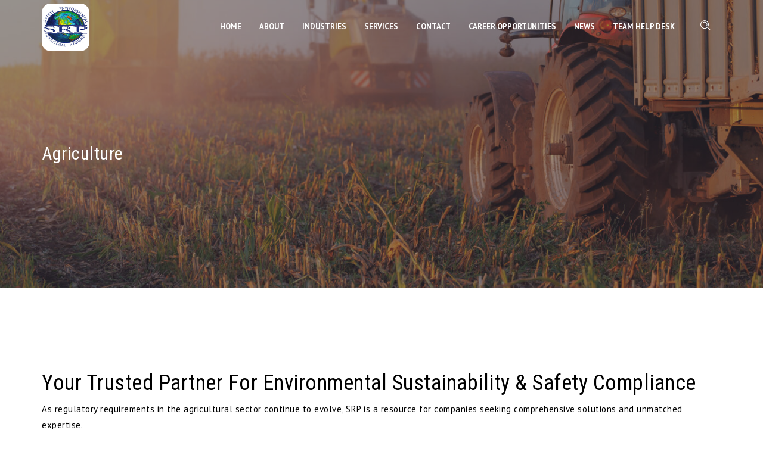

--- FILE ---
content_type: text/html; charset=UTF-8
request_url: https://srpenvironmental.com/agriculture/
body_size: 16712
content:
<!DOCTYPE html>
<html lang="en">
<head>
    <meta charset="utf-8"/>
    <meta http-equiv="X-UA-Compatible" content="IE=edge">
    <title>Agriculture | SRP Environmental</title>

    <meta name="viewport" content="width=device-width, minimum-scale=1.0, maximum-scale=1.0, user-scalable=no">

    <!-- Plugins CSS -->
    <link rel="stylesheet" href="https://srpenvironmental.com/wp-content/themes/srp-environmental/assets/plugins/bootstrap/css/bootstrap.min.css" />
    <link rel="stylesheet" href="https://srpenvironmental.com/wp-content/themes/srp-environmental/assets/plugins/magnific-popup/css/magnific-popup.css" />
    <link rel="stylesheet" href="https://srpenvironmental.com/wp-content/themes/srp-environmental/assets/plugins/swiper/css/swiper.min.css" />

    <!-- CSS -->
    <link rel="stylesheet" href="https://srpenvironmental.com/wp-content/themes/srp-environmental/assets/css/animate.min.css" />
    <link rel="stylesheet" href="https://srpenvironmental.com/wp-content/themes/srp-environmental/assets/css/ei-icon.css" />
    <link rel="stylesheet" href="https://srpenvironmental.com/wp-content/themes/srp-environmental/assets/css/main.min.css" />

	

    <!-- Theme Color CSS -->
    <link rel="stylesheet" href="https://srpenvironmental.com/wp-content/themes/srp-environmental/assets/css/colors/blue.css" />
	
    <!-- Icons -->
	<script src="https://kit.fontawesome.com/c742af6020.js" crossorigin="anonymous"></script>

	<!-- Tailwind -->

    <!-- Google  -->

    <!-- Global site tag (gtag.js) - Google Ads: 879523578 -->
    <script async src="https://www.googletagmanager.com/gtag/js?id=AW-879523578"></script>
        <script>
        window.dataLayer = window.dataLayer || [];
        function gtag(){dataLayer.push(arguments);}
        gtag('js', new Date());

        gtag('config', 'AW-879523578');
        </script>


		<!-- Google tag (gtag.js)  Google Analytics -->
		<script async src="https://www.googletagmanager.com/gtag/js?id=G-V0KYTHJYNK"></script>
		<script>
		window.dataLayer = window.dataLayer || [];
		function gtag(){dataLayer.push(arguments);}
			gtag('js', new Date());
			gtag('config', 'G-V0KYTHJYNK');
		</script>



    <!-- Google Tag Manager -->
        <script>(function(w,d,s,l,i){w[l]=w[l]||[];w[l].push({'gtm.start':
        new Date().getTime(),event:'gtm.js'});var f=d.getElementsByTagName(s)[0],
        j=d.createElement(s),dl=l!='dataLayer'?'&l='+l:'';j.async=true;j.src=
        'https://www.googletagmanager.com/gtm.js?id='+i+dl;f.parentNode.insertBefore(j,f);
        })(window,document,'script','dataLayer','GTM-5F7ZHCH');</script>
    <!-- End Google Tag Manager -->

    
            

    
		<!-- All in One SEO 4.9.1.1 - aioseo.com -->
	<meta name="description" content="As the Agricultural Industry strives to meet the demands of an expanding population, it also faces numerous regulatory challenges which SRP Environmental..." />
	<meta name="robots" content="max-image-preview:large" />
	<link rel="canonical" href="https://srpenvironmental.com/agriculture/" />
	<meta name="generator" content="All in One SEO (AIOSEO) 4.9.1.1" />
		<meta property="og:locale" content="en_US" />
		<meta property="og:site_name" content="SRP Environmental | Environmental, Industrial Hygiene &amp; Safety Consultants" />
		<meta property="og:type" content="article" />
		<meta property="og:title" content="Agriculture | SRP Environmental" />
		<meta property="og:description" content="As the Agricultural Industry strives to meet the demands of an expanding population, it also faces numerous regulatory challenges which SRP Environmental..." />
		<meta property="og:url" content="https://srpenvironmental.com/agriculture/" />
		<meta property="article:published_time" content="2015-04-15T18:27:59+00:00" />
		<meta property="article:modified_time" content="2025-09-02T15:34:27+00:00" />
		<meta name="twitter:card" content="summary" />
		<meta name="twitter:title" content="Agriculture | SRP Environmental" />
		<meta name="twitter:description" content="As the Agricultural Industry strives to meet the demands of an expanding population, it also faces numerous regulatory challenges which SRP Environmental..." />
		<script type="application/ld+json" class="aioseo-schema">
			{"@context":"https:\/\/schema.org","@graph":[{"@type":"BreadcrumbList","@id":"https:\/\/srpenvironmental.com\/agriculture\/#breadcrumblist","itemListElement":[{"@type":"ListItem","@id":"https:\/\/srpenvironmental.com#listItem","position":1,"name":"Home","item":"https:\/\/srpenvironmental.com","nextItem":{"@type":"ListItem","@id":"https:\/\/srpenvironmental.com\/agriculture\/#listItem","name":"Agriculture"}},{"@type":"ListItem","@id":"https:\/\/srpenvironmental.com\/agriculture\/#listItem","position":2,"name":"Agriculture","previousItem":{"@type":"ListItem","@id":"https:\/\/srpenvironmental.com#listItem","name":"Home"}}]},{"@type":"Organization","@id":"https:\/\/srpenvironmental.com\/#organization","name":"SRP Environmental","description":"Environmental, Industrial Hygiene & Safety Consultants","url":"https:\/\/srpenvironmental.com\/"},{"@type":"WebPage","@id":"https:\/\/srpenvironmental.com\/agriculture\/#webpage","url":"https:\/\/srpenvironmental.com\/agriculture\/","name":"Agriculture | SRP Environmental","description":"As the Agricultural Industry strives to meet the demands of an expanding population, it also faces numerous regulatory challenges which SRP Environmental...","inLanguage":"en-US","isPartOf":{"@id":"https:\/\/srpenvironmental.com\/#website"},"breadcrumb":{"@id":"https:\/\/srpenvironmental.com\/agriculture\/#breadcrumblist"},"image":{"@type":"ImageObject","url":"https:\/\/srpenvironmental.com\/wp-content\/uploads\/2024\/05\/AdobeStock_710388407-scaled.jpeg","@id":"https:\/\/srpenvironmental.com\/agriculture\/#mainImage","width":2560,"height":1430,"caption":"Harvest corn harvester and tractor in maize. Farm silage production concept, fermented feed for food of cow."},"primaryImageOfPage":{"@id":"https:\/\/srpenvironmental.com\/agriculture\/#mainImage"},"datePublished":"2015-04-15T18:27:59+00:00","dateModified":"2025-09-02T15:34:27+00:00"},{"@type":"WebSite","@id":"https:\/\/srpenvironmental.com\/#website","url":"https:\/\/srpenvironmental.com\/","name":"SRP Environmental","description":"Environmental, Industrial Hygiene & Safety Consultants","inLanguage":"en-US","publisher":{"@id":"https:\/\/srpenvironmental.com\/#organization"}}]}
		</script>
		<!-- All in One SEO -->


	<!-- This site is optimized with the Yoast SEO plugin v26.5 - https://yoast.com/wordpress/plugins/seo/ -->
	<meta name="description" content="As the Agricultural Industry strives to meet the demands of an expanding population, it also faces numerous regulatory challenges which SRP Environmental..." />
	<link rel="canonical" href="https://srpenvironmental.com/agriculture/" />
	<meta property="og:locale" content="en_US" />
	<meta property="og:type" content="article" />
	<meta property="og:title" content="Agriculture" />
	<meta property="og:description" content="As the Agricultural Industry strives to meet the demands of an expanding population, it also faces numerous regulatory challenges which SRP Environmental..." />
	<meta property="og:url" content="https://srpenvironmental.com/agriculture/" />
	<meta property="og:site_name" content="SRP Environmental" />
	<meta property="article:modified_time" content="2025-09-02T15:34:27+00:00" />
	<meta property="og:image" content="http://srpenvironmental.com/wp-content/uploads/2024/05/AdobeStock_710388407-scaled.jpeg" />
	<meta property="og:image:width" content="2560" />
	<meta property="og:image:height" content="1430" />
	<meta property="og:image:type" content="image/jpeg" />
	<meta name="twitter:card" content="summary_large_image" />
	<meta name="twitter:label1" content="Est. reading time" />
	<meta name="twitter:data1" content="2 minutes" />
	<script type="application/ld+json" class="yoast-schema-graph">{"@context":"https://schema.org","@graph":[{"@type":"WebPage","@id":"https://srpenvironmental.com/agriculture/","url":"https://srpenvironmental.com/agriculture/","name":"Agriculture","isPartOf":{"@id":"https://srpenvironmental.com/#website"},"primaryImageOfPage":{"@id":"https://srpenvironmental.com/agriculture/#primaryimage"},"image":{"@id":"https://srpenvironmental.com/agriculture/#primaryimage"},"thumbnailUrl":"https://srpenvironmental.com/wp-content/uploads/2024/05/AdobeStock_710388407-scaled.jpeg","datePublished":"2015-04-15T18:27:59+00:00","dateModified":"2025-09-02T15:34:27+00:00","description":"As the Agricultural Industry strives to meet the demands of an expanding population, it also faces numerous regulatory challenges which SRP Environmental...","breadcrumb":{"@id":"https://srpenvironmental.com/agriculture/#breadcrumb"},"inLanguage":"en-US","potentialAction":[{"@type":"ReadAction","target":["https://srpenvironmental.com/agriculture/"]}]},{"@type":"ImageObject","inLanguage":"en-US","@id":"https://srpenvironmental.com/agriculture/#primaryimage","url":"https://srpenvironmental.com/wp-content/uploads/2024/05/AdobeStock_710388407-scaled.jpeg","contentUrl":"https://srpenvironmental.com/wp-content/uploads/2024/05/AdobeStock_710388407-scaled.jpeg","width":2560,"height":1430,"caption":"Harvest corn harvester and tractor in maize. Farm silage production concept, fermented feed for food of cow."},{"@type":"BreadcrumbList","@id":"https://srpenvironmental.com/agriculture/#breadcrumb","itemListElement":[{"@type":"ListItem","position":1,"name":"Home","item":"https://srpenvironmental.com/"},{"@type":"ListItem","position":2,"name":"Agriculture"}]},{"@type":"WebSite","@id":"https://srpenvironmental.com/#website","url":"https://srpenvironmental.com/","name":"SRP Environmental","description":"Environmental, Industrial Hygiene &amp; Safety Consultants","potentialAction":[{"@type":"SearchAction","target":{"@type":"EntryPoint","urlTemplate":"https://srpenvironmental.com/?s={search_term_string}"},"query-input":{"@type":"PropertyValueSpecification","valueRequired":true,"valueName":"search_term_string"}}],"inLanguage":"en-US"}]}</script>
	<!-- / Yoast SEO plugin. -->


<link rel="alternate" type="application/rss+xml" title="SRP Environmental &raquo; Agriculture Comments Feed" href="https://srpenvironmental.com/agriculture/feed/" />
<link rel="alternate" title="oEmbed (JSON)" type="application/json+oembed" href="https://srpenvironmental.com/wp-json/oembed/1.0/embed?url=https%3A%2F%2Fsrpenvironmental.com%2Fagriculture%2F" />
<link rel="alternate" title="oEmbed (XML)" type="text/xml+oembed" href="https://srpenvironmental.com/wp-json/oembed/1.0/embed?url=https%3A%2F%2Fsrpenvironmental.com%2Fagriculture%2F&#038;format=xml" />
		<!-- This site uses the Google Analytics by ExactMetrics plugin v8.11.1 - Using Analytics tracking - https://www.exactmetrics.com/ -->
							<script src="//www.googletagmanager.com/gtag/js?id=G-V0KYTHJYNK"  data-cfasync="false" data-wpfc-render="false" type="text/javascript" async></script>
			<script data-cfasync="false" data-wpfc-render="false" type="text/javascript">
				var em_version = '8.11.1';
				var em_track_user = true;
				var em_no_track_reason = '';
								var ExactMetricsDefaultLocations = {"page_location":"https:\/\/srpenvironmental.com\/agriculture\/"};
								if ( typeof ExactMetricsPrivacyGuardFilter === 'function' ) {
					var ExactMetricsLocations = (typeof ExactMetricsExcludeQuery === 'object') ? ExactMetricsPrivacyGuardFilter( ExactMetricsExcludeQuery ) : ExactMetricsPrivacyGuardFilter( ExactMetricsDefaultLocations );
				} else {
					var ExactMetricsLocations = (typeof ExactMetricsExcludeQuery === 'object') ? ExactMetricsExcludeQuery : ExactMetricsDefaultLocations;
				}

								var disableStrs = [
										'ga-disable-G-V0KYTHJYNK',
									];

				/* Function to detect opted out users */
				function __gtagTrackerIsOptedOut() {
					for (var index = 0; index < disableStrs.length; index++) {
						if (document.cookie.indexOf(disableStrs[index] + '=true') > -1) {
							return true;
						}
					}

					return false;
				}

				/* Disable tracking if the opt-out cookie exists. */
				if (__gtagTrackerIsOptedOut()) {
					for (var index = 0; index < disableStrs.length; index++) {
						window[disableStrs[index]] = true;
					}
				}

				/* Opt-out function */
				function __gtagTrackerOptout() {
					for (var index = 0; index < disableStrs.length; index++) {
						document.cookie = disableStrs[index] + '=true; expires=Thu, 31 Dec 2099 23:59:59 UTC; path=/';
						window[disableStrs[index]] = true;
					}
				}

				if ('undefined' === typeof gaOptout) {
					function gaOptout() {
						__gtagTrackerOptout();
					}
				}
								window.dataLayer = window.dataLayer || [];

				window.ExactMetricsDualTracker = {
					helpers: {},
					trackers: {},
				};
				if (em_track_user) {
					function __gtagDataLayer() {
						dataLayer.push(arguments);
					}

					function __gtagTracker(type, name, parameters) {
						if (!parameters) {
							parameters = {};
						}

						if (parameters.send_to) {
							__gtagDataLayer.apply(null, arguments);
							return;
						}

						if (type === 'event') {
														parameters.send_to = exactmetrics_frontend.v4_id;
							var hookName = name;
							if (typeof parameters['event_category'] !== 'undefined') {
								hookName = parameters['event_category'] + ':' + name;
							}

							if (typeof ExactMetricsDualTracker.trackers[hookName] !== 'undefined') {
								ExactMetricsDualTracker.trackers[hookName](parameters);
							} else {
								__gtagDataLayer('event', name, parameters);
							}
							
						} else {
							__gtagDataLayer.apply(null, arguments);
						}
					}

					__gtagTracker('js', new Date());
					__gtagTracker('set', {
						'developer_id.dNDMyYj': true,
											});
					if ( ExactMetricsLocations.page_location ) {
						__gtagTracker('set', ExactMetricsLocations);
					}
										__gtagTracker('config', 'G-V0KYTHJYNK', {"forceSSL":"true"} );
										window.gtag = __gtagTracker;										(function () {
						/* https://developers.google.com/analytics/devguides/collection/analyticsjs/ */
						/* ga and __gaTracker compatibility shim. */
						var noopfn = function () {
							return null;
						};
						var newtracker = function () {
							return new Tracker();
						};
						var Tracker = function () {
							return null;
						};
						var p = Tracker.prototype;
						p.get = noopfn;
						p.set = noopfn;
						p.send = function () {
							var args = Array.prototype.slice.call(arguments);
							args.unshift('send');
							__gaTracker.apply(null, args);
						};
						var __gaTracker = function () {
							var len = arguments.length;
							if (len === 0) {
								return;
							}
							var f = arguments[len - 1];
							if (typeof f !== 'object' || f === null || typeof f.hitCallback !== 'function') {
								if ('send' === arguments[0]) {
									var hitConverted, hitObject = false, action;
									if ('event' === arguments[1]) {
										if ('undefined' !== typeof arguments[3]) {
											hitObject = {
												'eventAction': arguments[3],
												'eventCategory': arguments[2],
												'eventLabel': arguments[4],
												'value': arguments[5] ? arguments[5] : 1,
											}
										}
									}
									if ('pageview' === arguments[1]) {
										if ('undefined' !== typeof arguments[2]) {
											hitObject = {
												'eventAction': 'page_view',
												'page_path': arguments[2],
											}
										}
									}
									if (typeof arguments[2] === 'object') {
										hitObject = arguments[2];
									}
									if (typeof arguments[5] === 'object') {
										Object.assign(hitObject, arguments[5]);
									}
									if ('undefined' !== typeof arguments[1].hitType) {
										hitObject = arguments[1];
										if ('pageview' === hitObject.hitType) {
											hitObject.eventAction = 'page_view';
										}
									}
									if (hitObject) {
										action = 'timing' === arguments[1].hitType ? 'timing_complete' : hitObject.eventAction;
										hitConverted = mapArgs(hitObject);
										__gtagTracker('event', action, hitConverted);
									}
								}
								return;
							}

							function mapArgs(args) {
								var arg, hit = {};
								var gaMap = {
									'eventCategory': 'event_category',
									'eventAction': 'event_action',
									'eventLabel': 'event_label',
									'eventValue': 'event_value',
									'nonInteraction': 'non_interaction',
									'timingCategory': 'event_category',
									'timingVar': 'name',
									'timingValue': 'value',
									'timingLabel': 'event_label',
									'page': 'page_path',
									'location': 'page_location',
									'title': 'page_title',
									'referrer' : 'page_referrer',
								};
								for (arg in args) {
																		if (!(!args.hasOwnProperty(arg) || !gaMap.hasOwnProperty(arg))) {
										hit[gaMap[arg]] = args[arg];
									} else {
										hit[arg] = args[arg];
									}
								}
								return hit;
							}

							try {
								f.hitCallback();
							} catch (ex) {
							}
						};
						__gaTracker.create = newtracker;
						__gaTracker.getByName = newtracker;
						__gaTracker.getAll = function () {
							return [];
						};
						__gaTracker.remove = noopfn;
						__gaTracker.loaded = true;
						window['__gaTracker'] = __gaTracker;
					})();
									} else {
										console.log("");
					(function () {
						function __gtagTracker() {
							return null;
						}

						window['__gtagTracker'] = __gtagTracker;
						window['gtag'] = __gtagTracker;
					})();
									}
			</script>
							<!-- / Google Analytics by ExactMetrics -->
		<style id='wp-img-auto-sizes-contain-inline-css' type='text/css'>
img:is([sizes=auto i],[sizes^="auto," i]){contain-intrinsic-size:3000px 1500px}
/*# sourceURL=wp-img-auto-sizes-contain-inline-css */
</style>
<style id='wp-emoji-styles-inline-css' type='text/css'>

	img.wp-smiley, img.emoji {
		display: inline !important;
		border: none !important;
		box-shadow: none !important;
		height: 1em !important;
		width: 1em !important;
		margin: 0 0.07em !important;
		vertical-align: -0.1em !important;
		background: none !important;
		padding: 0 !important;
	}
/*# sourceURL=wp-emoji-styles-inline-css */
</style>
<style id='wp-block-library-inline-css' type='text/css'>
:root{--wp-block-synced-color:#7a00df;--wp-block-synced-color--rgb:122,0,223;--wp-bound-block-color:var(--wp-block-synced-color);--wp-editor-canvas-background:#ddd;--wp-admin-theme-color:#007cba;--wp-admin-theme-color--rgb:0,124,186;--wp-admin-theme-color-darker-10:#006ba1;--wp-admin-theme-color-darker-10--rgb:0,107,160.5;--wp-admin-theme-color-darker-20:#005a87;--wp-admin-theme-color-darker-20--rgb:0,90,135;--wp-admin-border-width-focus:2px}@media (min-resolution:192dpi){:root{--wp-admin-border-width-focus:1.5px}}.wp-element-button{cursor:pointer}:root .has-very-light-gray-background-color{background-color:#eee}:root .has-very-dark-gray-background-color{background-color:#313131}:root .has-very-light-gray-color{color:#eee}:root .has-very-dark-gray-color{color:#313131}:root .has-vivid-green-cyan-to-vivid-cyan-blue-gradient-background{background:linear-gradient(135deg,#00d084,#0693e3)}:root .has-purple-crush-gradient-background{background:linear-gradient(135deg,#34e2e4,#4721fb 50%,#ab1dfe)}:root .has-hazy-dawn-gradient-background{background:linear-gradient(135deg,#faaca8,#dad0ec)}:root .has-subdued-olive-gradient-background{background:linear-gradient(135deg,#fafae1,#67a671)}:root .has-atomic-cream-gradient-background{background:linear-gradient(135deg,#fdd79a,#004a59)}:root .has-nightshade-gradient-background{background:linear-gradient(135deg,#330968,#31cdcf)}:root .has-midnight-gradient-background{background:linear-gradient(135deg,#020381,#2874fc)}:root{--wp--preset--font-size--normal:16px;--wp--preset--font-size--huge:42px}.has-regular-font-size{font-size:1em}.has-larger-font-size{font-size:2.625em}.has-normal-font-size{font-size:var(--wp--preset--font-size--normal)}.has-huge-font-size{font-size:var(--wp--preset--font-size--huge)}.has-text-align-center{text-align:center}.has-text-align-left{text-align:left}.has-text-align-right{text-align:right}.has-fit-text{white-space:nowrap!important}#end-resizable-editor-section{display:none}.aligncenter{clear:both}.items-justified-left{justify-content:flex-start}.items-justified-center{justify-content:center}.items-justified-right{justify-content:flex-end}.items-justified-space-between{justify-content:space-between}.screen-reader-text{border:0;clip-path:inset(50%);height:1px;margin:-1px;overflow:hidden;padding:0;position:absolute;width:1px;word-wrap:normal!important}.screen-reader-text:focus{background-color:#ddd;clip-path:none;color:#444;display:block;font-size:1em;height:auto;left:5px;line-height:normal;padding:15px 23px 14px;text-decoration:none;top:5px;width:auto;z-index:100000}html :where(.has-border-color){border-style:solid}html :where([style*=border-top-color]){border-top-style:solid}html :where([style*=border-right-color]){border-right-style:solid}html :where([style*=border-bottom-color]){border-bottom-style:solid}html :where([style*=border-left-color]){border-left-style:solid}html :where([style*=border-width]){border-style:solid}html :where([style*=border-top-width]){border-top-style:solid}html :where([style*=border-right-width]){border-right-style:solid}html :where([style*=border-bottom-width]){border-bottom-style:solid}html :where([style*=border-left-width]){border-left-style:solid}html :where(img[class*=wp-image-]){height:auto;max-width:100%}:where(figure){margin:0 0 1em}html :where(.is-position-sticky){--wp-admin--admin-bar--position-offset:var(--wp-admin--admin-bar--height,0px)}@media screen and (max-width:600px){html :where(.is-position-sticky){--wp-admin--admin-bar--position-offset:0px}}

/*# sourceURL=wp-block-library-inline-css */
</style><style id='global-styles-inline-css' type='text/css'>
:root{--wp--preset--aspect-ratio--square: 1;--wp--preset--aspect-ratio--4-3: 4/3;--wp--preset--aspect-ratio--3-4: 3/4;--wp--preset--aspect-ratio--3-2: 3/2;--wp--preset--aspect-ratio--2-3: 2/3;--wp--preset--aspect-ratio--16-9: 16/9;--wp--preset--aspect-ratio--9-16: 9/16;--wp--preset--color--black: #000000;--wp--preset--color--cyan-bluish-gray: #abb8c3;--wp--preset--color--white: #ffffff;--wp--preset--color--pale-pink: #f78da7;--wp--preset--color--vivid-red: #cf2e2e;--wp--preset--color--luminous-vivid-orange: #ff6900;--wp--preset--color--luminous-vivid-amber: #fcb900;--wp--preset--color--light-green-cyan: #7bdcb5;--wp--preset--color--vivid-green-cyan: #00d084;--wp--preset--color--pale-cyan-blue: #8ed1fc;--wp--preset--color--vivid-cyan-blue: #0693e3;--wp--preset--color--vivid-purple: #9b51e0;--wp--preset--gradient--vivid-cyan-blue-to-vivid-purple: linear-gradient(135deg,rgb(6,147,227) 0%,rgb(155,81,224) 100%);--wp--preset--gradient--light-green-cyan-to-vivid-green-cyan: linear-gradient(135deg,rgb(122,220,180) 0%,rgb(0,208,130) 100%);--wp--preset--gradient--luminous-vivid-amber-to-luminous-vivid-orange: linear-gradient(135deg,rgb(252,185,0) 0%,rgb(255,105,0) 100%);--wp--preset--gradient--luminous-vivid-orange-to-vivid-red: linear-gradient(135deg,rgb(255,105,0) 0%,rgb(207,46,46) 100%);--wp--preset--gradient--very-light-gray-to-cyan-bluish-gray: linear-gradient(135deg,rgb(238,238,238) 0%,rgb(169,184,195) 100%);--wp--preset--gradient--cool-to-warm-spectrum: linear-gradient(135deg,rgb(74,234,220) 0%,rgb(151,120,209) 20%,rgb(207,42,186) 40%,rgb(238,44,130) 60%,rgb(251,105,98) 80%,rgb(254,248,76) 100%);--wp--preset--gradient--blush-light-purple: linear-gradient(135deg,rgb(255,206,236) 0%,rgb(152,150,240) 100%);--wp--preset--gradient--blush-bordeaux: linear-gradient(135deg,rgb(254,205,165) 0%,rgb(254,45,45) 50%,rgb(107,0,62) 100%);--wp--preset--gradient--luminous-dusk: linear-gradient(135deg,rgb(255,203,112) 0%,rgb(199,81,192) 50%,rgb(65,88,208) 100%);--wp--preset--gradient--pale-ocean: linear-gradient(135deg,rgb(255,245,203) 0%,rgb(182,227,212) 50%,rgb(51,167,181) 100%);--wp--preset--gradient--electric-grass: linear-gradient(135deg,rgb(202,248,128) 0%,rgb(113,206,126) 100%);--wp--preset--gradient--midnight: linear-gradient(135deg,rgb(2,3,129) 0%,rgb(40,116,252) 100%);--wp--preset--font-size--small: 13px;--wp--preset--font-size--medium: 20px;--wp--preset--font-size--large: 36px;--wp--preset--font-size--x-large: 42px;--wp--preset--spacing--20: 0.44rem;--wp--preset--spacing--30: 0.67rem;--wp--preset--spacing--40: 1rem;--wp--preset--spacing--50: 1.5rem;--wp--preset--spacing--60: 2.25rem;--wp--preset--spacing--70: 3.38rem;--wp--preset--spacing--80: 5.06rem;--wp--preset--shadow--natural: 6px 6px 9px rgba(0, 0, 0, 0.2);--wp--preset--shadow--deep: 12px 12px 50px rgba(0, 0, 0, 0.4);--wp--preset--shadow--sharp: 6px 6px 0px rgba(0, 0, 0, 0.2);--wp--preset--shadow--outlined: 6px 6px 0px -3px rgb(255, 255, 255), 6px 6px rgb(0, 0, 0);--wp--preset--shadow--crisp: 6px 6px 0px rgb(0, 0, 0);}:where(.is-layout-flex){gap: 0.5em;}:where(.is-layout-grid){gap: 0.5em;}body .is-layout-flex{display: flex;}.is-layout-flex{flex-wrap: wrap;align-items: center;}.is-layout-flex > :is(*, div){margin: 0;}body .is-layout-grid{display: grid;}.is-layout-grid > :is(*, div){margin: 0;}:where(.wp-block-columns.is-layout-flex){gap: 2em;}:where(.wp-block-columns.is-layout-grid){gap: 2em;}:where(.wp-block-post-template.is-layout-flex){gap: 1.25em;}:where(.wp-block-post-template.is-layout-grid){gap: 1.25em;}.has-black-color{color: var(--wp--preset--color--black) !important;}.has-cyan-bluish-gray-color{color: var(--wp--preset--color--cyan-bluish-gray) !important;}.has-white-color{color: var(--wp--preset--color--white) !important;}.has-pale-pink-color{color: var(--wp--preset--color--pale-pink) !important;}.has-vivid-red-color{color: var(--wp--preset--color--vivid-red) !important;}.has-luminous-vivid-orange-color{color: var(--wp--preset--color--luminous-vivid-orange) !important;}.has-luminous-vivid-amber-color{color: var(--wp--preset--color--luminous-vivid-amber) !important;}.has-light-green-cyan-color{color: var(--wp--preset--color--light-green-cyan) !important;}.has-vivid-green-cyan-color{color: var(--wp--preset--color--vivid-green-cyan) !important;}.has-pale-cyan-blue-color{color: var(--wp--preset--color--pale-cyan-blue) !important;}.has-vivid-cyan-blue-color{color: var(--wp--preset--color--vivid-cyan-blue) !important;}.has-vivid-purple-color{color: var(--wp--preset--color--vivid-purple) !important;}.has-black-background-color{background-color: var(--wp--preset--color--black) !important;}.has-cyan-bluish-gray-background-color{background-color: var(--wp--preset--color--cyan-bluish-gray) !important;}.has-white-background-color{background-color: var(--wp--preset--color--white) !important;}.has-pale-pink-background-color{background-color: var(--wp--preset--color--pale-pink) !important;}.has-vivid-red-background-color{background-color: var(--wp--preset--color--vivid-red) !important;}.has-luminous-vivid-orange-background-color{background-color: var(--wp--preset--color--luminous-vivid-orange) !important;}.has-luminous-vivid-amber-background-color{background-color: var(--wp--preset--color--luminous-vivid-amber) !important;}.has-light-green-cyan-background-color{background-color: var(--wp--preset--color--light-green-cyan) !important;}.has-vivid-green-cyan-background-color{background-color: var(--wp--preset--color--vivid-green-cyan) !important;}.has-pale-cyan-blue-background-color{background-color: var(--wp--preset--color--pale-cyan-blue) !important;}.has-vivid-cyan-blue-background-color{background-color: var(--wp--preset--color--vivid-cyan-blue) !important;}.has-vivid-purple-background-color{background-color: var(--wp--preset--color--vivid-purple) !important;}.has-black-border-color{border-color: var(--wp--preset--color--black) !important;}.has-cyan-bluish-gray-border-color{border-color: var(--wp--preset--color--cyan-bluish-gray) !important;}.has-white-border-color{border-color: var(--wp--preset--color--white) !important;}.has-pale-pink-border-color{border-color: var(--wp--preset--color--pale-pink) !important;}.has-vivid-red-border-color{border-color: var(--wp--preset--color--vivid-red) !important;}.has-luminous-vivid-orange-border-color{border-color: var(--wp--preset--color--luminous-vivid-orange) !important;}.has-luminous-vivid-amber-border-color{border-color: var(--wp--preset--color--luminous-vivid-amber) !important;}.has-light-green-cyan-border-color{border-color: var(--wp--preset--color--light-green-cyan) !important;}.has-vivid-green-cyan-border-color{border-color: var(--wp--preset--color--vivid-green-cyan) !important;}.has-pale-cyan-blue-border-color{border-color: var(--wp--preset--color--pale-cyan-blue) !important;}.has-vivid-cyan-blue-border-color{border-color: var(--wp--preset--color--vivid-cyan-blue) !important;}.has-vivid-purple-border-color{border-color: var(--wp--preset--color--vivid-purple) !important;}.has-vivid-cyan-blue-to-vivid-purple-gradient-background{background: var(--wp--preset--gradient--vivid-cyan-blue-to-vivid-purple) !important;}.has-light-green-cyan-to-vivid-green-cyan-gradient-background{background: var(--wp--preset--gradient--light-green-cyan-to-vivid-green-cyan) !important;}.has-luminous-vivid-amber-to-luminous-vivid-orange-gradient-background{background: var(--wp--preset--gradient--luminous-vivid-amber-to-luminous-vivid-orange) !important;}.has-luminous-vivid-orange-to-vivid-red-gradient-background{background: var(--wp--preset--gradient--luminous-vivid-orange-to-vivid-red) !important;}.has-very-light-gray-to-cyan-bluish-gray-gradient-background{background: var(--wp--preset--gradient--very-light-gray-to-cyan-bluish-gray) !important;}.has-cool-to-warm-spectrum-gradient-background{background: var(--wp--preset--gradient--cool-to-warm-spectrum) !important;}.has-blush-light-purple-gradient-background{background: var(--wp--preset--gradient--blush-light-purple) !important;}.has-blush-bordeaux-gradient-background{background: var(--wp--preset--gradient--blush-bordeaux) !important;}.has-luminous-dusk-gradient-background{background: var(--wp--preset--gradient--luminous-dusk) !important;}.has-pale-ocean-gradient-background{background: var(--wp--preset--gradient--pale-ocean) !important;}.has-electric-grass-gradient-background{background: var(--wp--preset--gradient--electric-grass) !important;}.has-midnight-gradient-background{background: var(--wp--preset--gradient--midnight) !important;}.has-small-font-size{font-size: var(--wp--preset--font-size--small) !important;}.has-medium-font-size{font-size: var(--wp--preset--font-size--medium) !important;}.has-large-font-size{font-size: var(--wp--preset--font-size--large) !important;}.has-x-large-font-size{font-size: var(--wp--preset--font-size--x-large) !important;}
/*# sourceURL=global-styles-inline-css */
</style>

<style id='classic-theme-styles-inline-css' type='text/css'>
/*! This file is auto-generated */
.wp-block-button__link{color:#fff;background-color:#32373c;border-radius:9999px;box-shadow:none;text-decoration:none;padding:calc(.667em + 2px) calc(1.333em + 2px);font-size:1.125em}.wp-block-file__button{background:#32373c;color:#fff;text-decoration:none}
/*# sourceURL=/wp-includes/css/classic-themes.min.css */
</style>
<link rel='stylesheet' id='contact-form-7-css' href='https://srpenvironmental.com/wp-content/plugins/contact-form-7/includes/css/styles.css?ver=6.1.4' type='text/css' media='all' />
<link rel='stylesheet' id='gforms_reset_css-css' href='https://srpenvironmental.com/wp-content/plugins/gravityforms/css/formreset.min.css?ver=2.4.17' type='text/css' media='all' />
<link rel='stylesheet' id='gforms_formsmain_css-css' href='https://srpenvironmental.com/wp-content/plugins/gravityforms/css/formsmain.min.css?ver=2.4.17' type='text/css' media='all' />
<link rel='stylesheet' id='gforms_ready_class_css-css' href='https://srpenvironmental.com/wp-content/plugins/gravityforms/css/readyclass.min.css?ver=2.4.17' type='text/css' media='all' />
<link rel='stylesheet' id='gforms_browsers_css-css' href='https://srpenvironmental.com/wp-content/plugins/gravityforms/css/browsers.min.css?ver=2.4.17' type='text/css' media='all' />
<script type="text/javascript" src="https://srpenvironmental.com/wp-content/plugins/google-analytics-dashboard-for-wp/assets/js/frontend-gtag.min.js?ver=8.11.1" id="exactmetrics-frontend-script-js" async="async" data-wp-strategy="async"></script>
<script data-cfasync="false" data-wpfc-render="false" type="text/javascript" id='exactmetrics-frontend-script-js-extra'>/* <![CDATA[ */
var exactmetrics_frontend = {"js_events_tracking":"true","download_extensions":"zip,mp3,mpeg,pdf,docx,pptx,xlsx,rar","inbound_paths":"[{\"path\":\"\\\/go\\\/\",\"label\":\"affiliate\"},{\"path\":\"\\\/recommend\\\/\",\"label\":\"affiliate\"}]","home_url":"https:\/\/srpenvironmental.com","hash_tracking":"false","v4_id":"G-V0KYTHJYNK"};/* ]]> */
</script>
<script type="text/javascript" src="https://srpenvironmental.com/wp-includes/js/jquery/jquery.min.js?ver=3.7.1" id="jquery-core-js"></script>
<script type="text/javascript" src="https://srpenvironmental.com/wp-includes/js/jquery/jquery-migrate.min.js?ver=3.4.1" id="jquery-migrate-js"></script>
<script type="text/javascript" src="https://srpenvironmental.com/wp-content/plugins/gravityforms/js/jquery.maskedinput.min.js?ver=2.4.17" id="gform_masked_input-js"></script>
<script type="text/javascript" src="https://srpenvironmental.com/wp-content/plugins/gravityforms/js/placeholders.jquery.min.js?ver=2.4.17" id="gform_placeholder-js"></script>
<link rel="https://api.w.org/" href="https://srpenvironmental.com/wp-json/" /><link rel="alternate" title="JSON" type="application/json" href="https://srpenvironmental.com/wp-json/wp/v2/pages/23" /><link rel="EditURI" type="application/rsd+xml" title="RSD" href="https://srpenvironmental.com/xmlrpc.php?rsd" />
<meta name="generator" content="WordPress 6.9" />
<link rel='shortlink' href='https://srpenvironmental.com/?p=23' />
<script type="text/javascript">
(function(url){
	if(/(?:Chrome\/26\.0\.1410\.63 Safari\/537\.31|WordfenceTestMonBot)/.test(navigator.userAgent)){ return; }
	var addEvent = function(evt, handler) {
		if (window.addEventListener) {
			document.addEventListener(evt, handler, false);
		} else if (window.attachEvent) {
			document.attachEvent('on' + evt, handler);
		}
	};
	var removeEvent = function(evt, handler) {
		if (window.removeEventListener) {
			document.removeEventListener(evt, handler, false);
		} else if (window.detachEvent) {
			document.detachEvent('on' + evt, handler);
		}
	};
	var evts = 'contextmenu dblclick drag dragend dragenter dragleave dragover dragstart drop keydown keypress keyup mousedown mousemove mouseout mouseover mouseup mousewheel scroll'.split(' ');
	var logHuman = function() {
		if (window.wfLogHumanRan) { return; }
		window.wfLogHumanRan = true;
		var wfscr = document.createElement('script');
		wfscr.type = 'text/javascript';
		wfscr.async = true;
		wfscr.src = url + '&r=' + Math.random();
		(document.getElementsByTagName('head')[0]||document.getElementsByTagName('body')[0]).appendChild(wfscr);
		for (var i = 0; i < evts.length; i++) {
			removeEvent(evts[i], logHuman);
		}
	};
	for (var i = 0; i < evts.length; i++) {
		addEvent(evts[i], logHuman);
	}
})('//srpenvironmental.com/?wordfence_lh=1&hid=BF09304DCC0CFEB6DE3F25935A4BDE87');
</script></head>
<body>

<!-- Agile CRM - Analytics -->
<script type="text/javascript" src="https://secure.agile-enterprise-365.com/js/781310.js" ></script>
<noscript><img alt="" src="https://secure.agile-enterprise-365.com/781310.png" style="display:none;" /></noscript>


<!-- Google Tag Manager (noscript) -->
<noscript><iframe src="https://www.googletagmanager.com/ns.html?id=GTM-5F7ZHCH"
height="0" width="0" style="display:none;visibility:hidden"></iframe></noscript>
<!-- End Google Tag Manager (noscript) -->



<div class="wrapper">
<!--    <!-- Header Start -->
<!--    <div class="header-transparent header text-center">-->
<!--        <h4 class="text-white">Call Us Toll Free <a class="text-white" href="tel:866-222-4972">866-222-4972</h4>-->
<!--    </div>-->
    <header id="menu" class="header header-transparent header-sticky">
        <nav class="navbar">
            <div class="container">
                <div class="menu-header">
                    <button type="button" class="navbar-toggle" data-toggle="collapse" data-target=".nav-collapse">
                        <span class="top-bar"></span>
                        <span class="middle-bar"></span>
                        <span class="bottom-bar"></span>
                        <span class="sr-only">Toggle Dropdown</span>
                    </button>
                    <div class="nav-tools">
                        <ul class="nav navbar-nav">
                            <li class="nav-item">
                                <a id="menu-search" href="javascript:void(0);"><i class="ei ei-search-alt"></i></a>
                            </li>
                        </ul>
                        <form role="search" method="get" id="search" action="https://srpenvironmental.com/">
                            <div class="search-input">
                                <div class="container">
                                    <input class="search" name="s" id="s" placeholder='Search for...' type='text'>
                                    <button class="submit ei ei-search" id="searchsubmit" type="submit" value="close"></button>
                                </div>
                            </div>
                            <button class="ei ei-close" id="close" type="reset"></button>
                        </form>

                    </div>
                    <div class="nav-logo">
                        <a class="logo" href="https://srpenvironmental.com"><img class="logo-light" style="height: 80px; width:auto; background: white; border-radius: 15px" src="https://srpenvironmental.com/wp-content/themes/srp-environmental/assets/images/NEW-SRP-Logo.jpg" alt="SRP Environmental"></a>
                        <a class="logo" href="https://srpenvironmental.com"><img class="logo-dark" style="height: 80px; width:auto" src="https://srpenvironmental.com/wp-content/themes/srp-environmental/assets/images/NEW-SRP-Logo.jpg" alt="SRP Environmental"></a>
                    </div>
                </div>
                <div class="collapse navbar-collapse nav-collapse">
                    <ul class="nav navbar-nav" >
                        <li class="nav-item dropdown">
                            <a class="dropdown-toggle" href="javascript:void(0);">Home<span class="caret"></span></a>
                            <ul class="dropdown-menu">
                                <li><a href="https://srpenvironmental.com/#overview">Overview</a></li>
                                <li><a href="https://srpenvironmental.com/#services">Services</a></li>
                                <li><a href="https://srpenvironmental.com/#keyfeatures">Key Features</a></li>
                                <li><a href="https://srpenvironmental.com/#team">Our Team</a></li>
                                <!-- <li><a href="https://srpenvironmental.com/#ourclients">What Our Clients Say</a></li> -->
                                <li><a href="https://srpenvironmental.com/#news">News</a></li>
                            </ul>
                        </li>
                        <li class="nav-item dropdown">
                            <a class="dropdown-toggle" href="https://srpenvironmental.com/about">About <span class="caret"></span></a>
                            <ul class="dropdown-menu">
                                <li><a href="https://srpenvironmental.com/about-2//#vision">Vision and Mission</a></li>
                                <li><a href="https://srpenvironmental.com/about-2/#team">Our Team</a></li>
                                <li><a href="https://srpenvironmental.com/all-awards/">Awards</a></li>
                                <!-- <li><a href="https://srpenvironmental.com/career-opportunities/">Career Opportunities</a></li> -->
                            </ul>
                        </li>
                        <li class="nav-item dropdown">
                            <a class="dropdown-toggle" href="javascript:void(0);">Industries <span class="caret"></span></a>
                            <ul class="dropdown-menu">
                                <li><a href="https://srpenvironmental.com/restoration-large-loss/">Restoration and Large Loss</a></li>
                                <li><a href="https://srpenvironmental.com/agriculture/">Agriculture</a></li>
                                <li><a href="https://srpenvironmental.com/construction/">Construction</a></li>
                                <li><a href="https://srpenvironmental.com/manufacturing/">Manufacturing</a></li>
                                <li><a href="https://srpenvironmental.com/oil-gas-industry/">Oil & Gas</a></li>
                                <li><a href="https://srpenvironmental.com/health-care/">Health Care</a></li>
                            </ul>
                        </li>
                        <li class="nav-item dropdown mega-menu">
                            <a class="dropdown-toggle" href="javascript:void(0);">Services <span class="caret"></span></a>
                            <ul class="dropdown-menu">
                                <li class="mega-menu-content">
                                    <div class="row">
                                        <div class="col-md-6">
                                            <ul>
                                                <li><a href="https://srpenvironmental.com/environmental-services/"><b>Environmental Services</b></a></li>
                                                <li><a href="https://srpenvironmental.com/environmental-health-and-safety-training/"><b>Environmental Health and Safety Training</b></a></li>
                                                <li><a href="https://srpenvironmental.com/industrial-hygiene-services/"><b>Industrial Hygiene Services</b></a></li>
                                                <li><a href="https://srpenvironmental.com/catastrophe-response-and-restoration/"><b>Catastrophe Response & Restoration</b></a></li>
                                                <li><a href="https://srpenvironmental.com/safety-consulting-services/"><b>Safety Consulting</b></a></li>
                                                <li><a href="https://srpenvironmental.com/geotechnical-services/" ><b>Geotechnical Services</b></a></li>
                                            </ul>
                                        </div>
                                        <div class="col-md-6">
                                            <ul>
                                                <li><b style="color: gray;">Other Links</b></li>
                                                <li><a href="https://srpenvironmental.com/environmental-health-and-safety-training//#services">Complete Course List</a></li>
                                                <li><a href="https://srpenvironmental.com/training-calendar/">Training Schedule</a></li>
                                                <!-- <li><a href="https://srpenvironmental.com/training-calendar/">EHS Online Training</a></li> -->
                                            </ul>
                                        </div>
                                    </div>
                                </li>
                            </ul>
                        </li>
                        <li class="nav-item dropdown">
                            <a class="dropdown-toggle" href="javascript:void(0);">Contact<span class="caret"></span></a>
                            <ul class="dropdown-menu">
                                <li><a href="https://srpenvironmental.com/contact-form/">Contact Form</a></li>
                                <li><a href="https://srpenvironmental.com/all-locations/">Locations</a></li>
                            </ul>
                        </li>
						<li class="nav-item"><a href="https://srpenvironmental.com/career-opportunities/">Career Opportunities</a></li>
                        <li class="nav-item dropdown">
                            <a href="https://srpenvironmental.com/blog/">News</a>
                        </li>
                        <li class="nav-item"><a href="https://srp-help-desk.helpscoutdocs.com" target="_blank">Team Help Desk</a></li>
                    </ul>
                </div>
            </div>
        </nav>

    </header>
    <!-- Header End -->
<!-- Blog Start -->
<!-- Page Title Start -->
<section class="page-tittle page-tittle-xl kenburn-bg dark-overlay">
	<img class="kenburn-img" src="<img width="2560" height="1430" src="https://srpenvironmental.com/wp-content/uploads/2024/05/AdobeStock_710388407-scaled.jpeg" class="attachment-post-thumbnail size-post-thumbnail wp-post-image" alt="" decoding="async" fetchpriority="high" srcset="https://srpenvironmental.com/wp-content/uploads/2024/05/AdobeStock_710388407-scaled.jpeg 2560w, https://srpenvironmental.com/wp-content/uploads/2024/05/AdobeStock_710388407-300x168.jpeg 300w, https://srpenvironmental.com/wp-content/uploads/2024/05/AdobeStock_710388407-1024x572.jpeg 1024w, https://srpenvironmental.com/wp-content/uploads/2024/05/AdobeStock_710388407-768x429.jpeg 768w, https://srpenvironmental.com/wp-content/uploads/2024/05/AdobeStock_710388407-1536x858.jpeg 1536w, https://srpenvironmental.com/wp-content/uploads/2024/05/AdobeStock_710388407-2048x1144.jpeg 2048w" sizes="(max-width: 2560px) 100vw, 2560px" />">
	<div class="container">
		<div class="page-tittle-head">
			<h2>Agriculture</h2>
						<p></p>
		</div>
	</div>
</section>
<section class="section-1">
	
	<!-- Page Title End -->
    <div class="container">
        <div class="blog blog-list">
			<h1><span style="color: #000000;">Your Trusted Partner For Environmental Sustainability &amp; Safety Compliance </span></h1>
<p><span style="color: #000000;">As regulatory requirements in the agricultural sector continue to evolve, SRP is a resource for companies seeking comprehensive solutions and unmatched expertise.</span></p>
<p><span style="color: #000000;">From chemical handling to water pollution prevention and environmental management, SRP&#8217;s suite of services is designed to address the most pressing compliance issues facing agricultural facilities.</span></p>
<p><span style="color: #000000;">With a reputation built on over 25 years of hands-on experience and a commitment to excellence, SRP is the trusted partner that agricultural companies turn to for reliable compliance solutions.</span></p>
<p>&nbsp;</p>
<h2><span style="color: #000000;">Why Partner With SRP?</span></h2>
<h3><span style="color: #000000;">Sustainable Practices &amp; Environmental Accountability</span></h3>
<p><span style="color: #000000;">With a focus on environmental awareness, we assist clients in adopting sustainable practices to reduce their environmental impact. Our services encompass waste management, sustainability planning, and environmental assessments</span></p>
<h3><span style="color: #000000;">Collaborate With Experts</span></h3>
<p><span style="color: #000000;">We bring extensive knowledge of complex and evolving regulatory landscapes. We help you stay ahead of regulatory changes, minimizing the risk of non-compliance and maximizing operational excellence.</span></p>
<h3><span style="color: #000000;">Operational Efficiency &amp; Cost Savings</span></h3>
<p><span style="color: #000000;">We streamline environmental, health and safety processes, allowing you to focus on your business operations. This can result in cost savings by preventing accidents and avoiding regulatory fines, while optimizing your resources.</span></p>
<h3><span style="color: #000000;">Scalability and Flexibility</span></h3>
<p><span style="color: #000000;">We offer scalable solutions that adapt to the changing demands of your business. Whether you&#8217;re dealing with a surge in workload or need to address a specific area of concern, our services are scalable to meet your requirements.</span></p>
<h3><span style="color: #000000;">Value-Added Services</span></h3>
<p><span style="color: #000000;">We offer a wide range of services nationwide. This approach ensures all aspects of your operations are covered, simplifying management and ensuring consistency. </span></p>
<p><span style="color: #000000;">Ready to ensure your operations are safe and sustainable? Contact us now to schedule a consultation to identify potential compliance gaps.</span></p>
<hr />

                <div class='gf_browser_chrome gform_wrapper' id='gform_wrapper_16' ><form method='post' enctype='multipart/form-data'  id='gform_16'  action='/agriculture/'>
                        <div class='gform_body'><ul id='gform_fields_16' class='gform_fields top_label form_sublabel_below description_below'><li id='field_16_1'  class='gfield gfield_contains_required field_sublabel_below field_description_below gfield_visibility_visible' ><label class='gfield_label gfield_label_before_complex'  >Name<span class='gfield_required'>*</span></label><div class='ginput_complex ginput_container no_prefix has_first_name no_middle_name has_last_name no_suffix gf_name_has_2 ginput_container_name' id='input_16_1'>
                            
                            <span id='input_16_1_3_container' class='name_first' >
                                                    <input type='text' name='input_1.3' id='input_16_1_3' value='' aria-label='First name'   aria-required="true" aria-invalid="false" />
                                                    <label for='input_16_1_3' >First</label>
                                                </span>
                            
                            <span id='input_16_1_6_container' class='name_last' >
                                                    <input type='text' name='input_1.6' id='input_16_1_6' value='' aria-label='Last name'   aria-required="true" aria-invalid="false" />
                                                    <label for='input_16_1_6' >Last</label>
                                                </span>
                            
                        </div></li><li id='field_16_2'  class='gfield gfield_contains_required field_sublabel_below field_description_below gfield_visibility_visible' ><label class='gfield_label' for='input_16_2' >Email<span class='gfield_required'>*</span></label><div class='ginput_container ginput_container_email'>
                            <input name='input_2' id='input_16_2' type='text' value='' class='medium'    aria-required="true" aria-invalid="false" />
                        </div></li><li id='field_16_3'  class='gfield gfield_contains_required field_sublabel_below field_description_below gfield_visibility_visible' ><label class='gfield_label' for='input_16_3' >Phone<span class='gfield_required'>*</span></label><div class='ginput_container ginput_container_phone'><input name='input_3' id='input_16_3' type='text' value='' class='medium'   aria-required="true" aria-invalid="false"  /></div></li><li id='field_16_10'  class='gfield gfield_contains_required field_sublabel_below field_description_below gfield_visibility_visible' ><label class='gfield_label' for='input_16_10' >Company Name<span class='gfield_required'>*</span></label><div class='ginput_container ginput_container_text'><input name='input_10' id='input_16_10' type='text' value='' class='medium'     aria-required="true" aria-invalid="false" /></div></li><li id='field_16_7'  class='gfield gfield_contains_required field_sublabel_below field_description_below gfield_visibility_visible' ><label class='gfield_label' for='input_16_7' >Project/Service Location<span class='gfield_required'>*</span></label><div class='ginput_container ginput_container_text'><input name='input_7' id='input_16_7' type='text' value='' class='medium'    placeholder='City, State' aria-required="true" aria-invalid="false" /></div></li><li id='field_16_11'  class='gfield field_sublabel_below field_description_below gfield_visibility_visible' ><label class='gfield_label'  >Have You or Your Company Previously Worked With SRP?</label><div class='ginput_container ginput_container_checkbox'><ul class='gfield_checkbox' id='input_16_11'><li class='gchoice_16_11_1'>
								<input name='input_11.1' type='checkbox'  value='Yes'  id='choice_16_11_1'   />
								<label for='choice_16_11_1' id='label_16_11_1'>Yes</label>
							</li><li class='gchoice_16_11_2'>
								<input name='input_11.2' type='checkbox'  value='No / Unsure'  id='choice_16_11_2'   />
								<label for='choice_16_11_2' id='label_16_11_2'>No / Unsure</label>
							</li></ul></div></li><li id='field_16_5'  class='gfield gfield_contains_required field_sublabel_below field_description_below gfield_visibility_visible' ><label class='gfield_label' for='input_16_5' >Questions or Comments<span class='gfield_required'>*</span></label><div class='ginput_container ginput_container_textarea'><textarea name='input_5' id='input_16_5' class='textarea medium'     aria-required="true" aria-invalid="false"   rows='10' cols='50'></textarea></div></li><li id='field_16_12'  class='gfield field_sublabel_below field_description_below gfield_visibility_hidden' ><label class='gfield_label' for='input_16_12' >Service Requesting</label><div class='ginput_container ginput_container_text'><input name='input_12' id='input_16_12' type='text' value='' class='medium'  aria-describedby="gfield_description_16_12"    aria-invalid="false" /></div><div class='gfield_description' id='gfield_description_16_12'>This is a hidden field that is used on the services page that get passed to the form automatically so we know what service page they contacted us from</div></li><li id='field_16_13'  class='gfield gform_validation_container field_sublabel_below field_description_below gfield_visibility_visible' ><label class='gfield_label' for='input_16_13' >Phone</label><div class='ginput_container'><input name='input_13' id='input_16_13' type='text' value='' /></div><div class='gfield_description' id='gfield_description__13'>This field is for validation purposes and should be left unchanged.</div></li>
                            </ul></div>
        <div class='gform_footer top_label'> <input type='submit' id='gform_submit_button_16' class='gform_button button' value='Submit'  onclick='if(window["gf_submitting_16"]){return false;}  window["gf_submitting_16"]=true;  ' onkeypress='if( event.keyCode == 13 ){ if(window["gf_submitting_16"]){return false;} window["gf_submitting_16"]=true;  jQuery("#gform_16").trigger("submit",[true]); }' /> 
            <input type='hidden' class='gform_hidden' name='is_submit_16' value='1' />
            <input type='hidden' class='gform_hidden' name='gform_submit' value='16' />
            
            <input type='hidden' class='gform_hidden' name='gform_unique_id' value='' />
            <input type='hidden' class='gform_hidden' name='state_16' value='WyJbXSIsIjU2MjNmMzE2ODIzMTE1MTYyNTM0Zjc4M2YxOTI0NzMzIl0=' />
            <input type='hidden' class='gform_hidden' name='gform_target_page_number_16' id='gform_target_page_number_16' value='0' />
            <input type='hidden' class='gform_hidden' name='gform_source_page_number_16' id='gform_source_page_number_16' value='1' />
            <input type='hidden' name='gform_field_values' value='' />
            
        </div>
                        <p style="display: none !important;" class="akismet-fields-container" data-prefix="ak_"><label>&#916;<textarea name="ak_hp_textarea" cols="45" rows="8" maxlength="100"></textarea></label><input type="hidden" id="ak_js_1" name="ak_js" value="21"/><script>document.getElementById( "ak_js_1" ).setAttribute( "value", ( new Date() ).getTime() );</script></p></form>
                        </div><script type='text/javascript'> jQuery(document).bind('gform_post_render', function(event, formId, currentPage){if(formId == 16) {if(typeof Placeholders != 'undefined'){
                        Placeholders.enable();
                    }jQuery('#input_16_3').mask('(999) 999-9999').bind('keypress', function(e){if(e.which == 13){jQuery(this).blur();} } );} } );jQuery(document).bind('gform_post_conditional_logic', function(event, formId, fields, isInit){} );</script><script type='text/javascript'> jQuery(document).ready(function(){jQuery(document).trigger('gform_post_render', [16, 1]) } ); </script>
<hr />
<h2>Environmental Compliance</h2>
<p>Learn More About Our <a href="https://srpenvironmental.com/environmental-services/">Environmental Services</a>.</p>
<h2>Safety Consulting</h2>
<p>Learn More About Our <a href="https://srpenvironmental.com/safety-consulting-services/">Safety Consulting Services</a>.</p>
<h2>Industrial Hygiene Solutions</h2>
<p>Learn More About Our <a href="https://srpenvironmental.com/industrial-hygiene-services/">Industrial Hygiene Solutions.</a></p>
		</div>
	</div>
</section>	

<!-- Footer Start -->
<section class="footer-default">
    <div class="container">
        <div class="row mrg-btm-30">
            <div class="col-md-3">
                <div class="widget widget-about">
                    <div style="background:white; border-radius: 10px" >
                    <img class="img-responsive" src="https://srpenvironmental.com/wp-content/themes/srp-environmental/assets/images/NEW-SRP-Logo.jpg" alt="SRP Environmental">
</div>
                    <p class="mrg-top-30">Helping to make the world a healthier, safer, place for everyone since 1996</p>
                </div><!-- /widget-about -->
            </div>
            <div class="col-md-4 col-md-offset-1">
                <div class="widget widget-link">
                    <h3 class="widget-tittle">Useful Link</h3>
                    <div class="row mrg-btm-30">
                        <div class="col-md-6">
                            <ul class="link">
                                <li><a href="https://srpenvironmental.com/health-care/">Home</a></li>
                                <li><a href="https://srpenvironmental.com/about-2/">About</a></li>
                                <li><a href="https://srpenvironmental.com/career-opportunities/">Career</a></li>
                                <li><a href="https://srpenvironmental.com/agriculture/">Contact</a></li>
								<li><a href="https://srpenvironmental.com/w9-form/">2026  W9</a></li>
                            </ul>
                        </div>
                        <div class="col-md-6">
                            <ul class="link">
                                <!-- <li><a href="https://srpenvironmental.com/faq/"">FAQ</a></li> -->
                                <li><a href="https://srp-help-desk.helpscoutdocs.com/" target="_blank">Team Help Desk</a></li>
                                <li><a href="https://srpinfield.com" target="_blank">SRP inField</a></li>
                            </ul>
                        </div>
                    </div>
                </div>
            </div>
            <div class="col-md-4 ">
                <div class="widget widget-news">
                    <h3 class="widget-tittle">News</h3>
                                                                                    <div class="news-item">
                            <div class="news-media">
                                <img style="object-fit: cover;" src="<img width="2560" height="1707" src="https://srpenvironmental.com/wp-content/uploads/2025/03/AdobeStock_218238870-scaled.jpeg" class="attachment-post-thumbnail size-post-thumbnail wp-post-image" alt="" decoding="async" loading="lazy" srcset="https://srpenvironmental.com/wp-content/uploads/2025/03/AdobeStock_218238870-scaled.jpeg 2560w, https://srpenvironmental.com/wp-content/uploads/2025/03/AdobeStock_218238870-300x200.jpeg 300w, https://srpenvironmental.com/wp-content/uploads/2025/03/AdobeStock_218238870-1024x683.jpeg 1024w, https://srpenvironmental.com/wp-content/uploads/2025/03/AdobeStock_218238870-768x512.jpeg 768w, https://srpenvironmental.com/wp-content/uploads/2025/03/AdobeStock_218238870-1536x1024.jpeg 1536w, https://srpenvironmental.com/wp-content/uploads/2025/03/AdobeStock_218238870-2048x1365.jpeg 2048w" sizes="auto, (max-width: 2560px) 100vw, 2560px" />">
                            </div>
                            <div class="news-info">
                                <a href="https://srpenvironmental.com/connect-with-srp-at-ria-2025/" class="news-tittle">Why Restoration Professionals Should Connect with SRP at RIA 2025</a>
                                <span class="news-meta">By <a href="#" class="author">SRP Environmental</a> 08th March</span>
                            </div>
                        </div>
                                            <div class="news-item">
                            <div class="news-media">
                                <img style="object-fit: cover;" src="<img width="2560" height="1707" src="https://srpenvironmental.com/wp-content/uploads/2023/11/AdobeStock_420935988-scaled.jpeg" class="attachment-post-thumbnail size-post-thumbnail wp-post-image" alt="" decoding="async" loading="lazy" srcset="https://srpenvironmental.com/wp-content/uploads/2023/11/AdobeStock_420935988-scaled.jpeg 2560w, https://srpenvironmental.com/wp-content/uploads/2023/11/AdobeStock_420935988-300x200.jpeg 300w, https://srpenvironmental.com/wp-content/uploads/2023/11/AdobeStock_420935988-1024x683.jpeg 1024w, https://srpenvironmental.com/wp-content/uploads/2023/11/AdobeStock_420935988-768x512.jpeg 768w, https://srpenvironmental.com/wp-content/uploads/2023/11/AdobeStock_420935988-1536x1024.jpeg 1536w, https://srpenvironmental.com/wp-content/uploads/2023/11/AdobeStock_420935988-2048x1365.jpeg 2048w" sizes="auto, (max-width: 2560px) 100vw, 2560px" />">
                            </div>
                            <div class="news-info">
                                <a href="https://srpenvironmental.com/srp-presents-breakthrough-infection-control-methodologies/" class="news-tittle">Beyond the Storm: Chad Hyman, CEO of SRP Environmental, Presents Breakthrough Infection Control Methodologies To Be Used in Healthcare Facilities Post-Natural Disaster</a>
                                <span class="news-meta">By <a href="#" class="author">SRP Environmental</a> 19th June</span>
                            </div>
                        </div>
                                        
                    

                </div>
            </div>
        </div>
    </div>
    <p class="text-center">
                                        <a class="text-white" href="https://srpenvironmental.com/locations/shreveport-louisiana/">Shreveport, Louisiana</a> |
                            <a class="text-white" href="https://srpenvironmental.com/locations/new-orleans-louisiana/">New Orleans, Louisiana</a> |
                            <a class="text-white" href="https://srpenvironmental.com/locations/dallas-texas/">Dallas-Fort Worth, Texas</a> |
                            <a class="text-white" href="https://srpenvironmental.com/locations/monroe-louisiana/">Monroe, Louisiana</a> |
                            <a class="text-white" href="https://srpenvironmental.com/locations/houston-texas/">Houston, Texas</a> |
                            <a class="text-white" href="https://srpenvironmental.com/locations/midland-texas/">Midland-Odessa, Texas</a> |
                            <a class="text-white" href="https://srpenvironmental.com/locations/tampa-florida/">Tampa, Florida</a> |
                            <a class="text-white" href="https://srpenvironmental.com/locations/ft-lauderdale/">Ft. Lauderdale, Florida</a> |
                            <a class="text-white" href="https://srpenvironmental.com/locations/charlotte-north-carolina/">Charlotte, North Carolina</a> |
                            <a class="text-white" href="https://srpenvironmental.com/locations/detroit-michigan/">Detroit, Michigan</a> |
                            <a class="text-white" href="https://srpenvironmental.com/locations/omaha-nebraska/">Omaha, Nebraska</a> |
                            <a class="text-white" href="https://srpenvironmental.com/locations/denver-colorado/">Denver, Colorado</a> |
                            <a class="text-white" href="https://srpenvironmental.com/locations/mobile-alabama/">Mobile, Alabama</a> |
                            <a class="text-white" href="https://srpenvironmental.com/locations/pittsburgh-pennsylvania/">Pittsburgh, Pennsylvania</a> |
                            <a class="text-white" href="https://srpenvironmental.com/locations/honolulu-hawaii/">Honolulu, Hawaii</a> |
                                    </p>
    <div class="footer-bottom">
        <div class="container">
            <span class="copyright"> Copyright © 2026 SRP Environmental, LLC</span>
            <ul class="social-btn pull-right mrg-top-5">
                <li><a href="https://www.facebook.com/srpEnvironmental" target="_blank" class="btn btn-gray icon-btn-sm icon-btn-round"><i class="ei ei-facebook"></i></a></li>
                <li><a href="https://twitter.com/SRPEnvironmenta" target="_blank" class="btn btn-gray icon-btn-sm icon-btn-round"><i class="ei ei-twitter"></i></a></li>
                <li><a href="https://plus.google.com/+SRPEnvironmental/posts" target="_blank" class="btn btn-gray icon-btn-sm icon-btn-round"><i class="ei ei-google-plus"></i></a></li>
                <li><a href="https://www.linkedin.com/company/120938?trk=tyah" target="_blank" class="btn btn-gray icon-btn-sm icon-btn-round"><i class="ei ei-linkedin"></i></a></li>
            </ul>
        </div>
    </div>
</section>
<!-- Footer End -->
<script type="speculationrules">
{"prefetch":[{"source":"document","where":{"and":[{"href_matches":"/*"},{"not":{"href_matches":["/wp-*.php","/wp-admin/*","/wp-content/uploads/*","/wp-content/*","/wp-content/plugins/*","/wp-content/themes/srp-environmental/*","/*\\?(.+)"]}},{"not":{"selector_matches":"a[rel~=\"nofollow\"]"}},{"not":{"selector_matches":".no-prefetch, .no-prefetch a"}}]},"eagerness":"conservative"}]}
</script>

	<!--QUIZ_EMBEDER START-->
			
	<!--QUIZ_EMBEDER END-->
	<script type="module"  src="https://srpenvironmental.com/wp-content/plugins/all-in-one-seo-pack/dist/Lite/assets/table-of-contents.95d0dfce.js?ver=4.9.1.1" id="aioseo/js/src/vue/standalone/blocks/table-of-contents/frontend.js-js"></script>
<script type="text/javascript" src="https://srpenvironmental.com/wp-includes/js/dist/hooks.min.js?ver=dd5603f07f9220ed27f1" id="wp-hooks-js"></script>
<script type="text/javascript" src="https://srpenvironmental.com/wp-includes/js/dist/i18n.min.js?ver=c26c3dc7bed366793375" id="wp-i18n-js"></script>
<script type="text/javascript" id="wp-i18n-js-after">
/* <![CDATA[ */
wp.i18n.setLocaleData( { 'text direction\u0004ltr': [ 'ltr' ] } );
//# sourceURL=wp-i18n-js-after
/* ]]> */
</script>
<script type="text/javascript" src="https://srpenvironmental.com/wp-content/plugins/contact-form-7/includes/swv/js/index.js?ver=6.1.4" id="swv-js"></script>
<script type="text/javascript" id="contact-form-7-js-before">
/* <![CDATA[ */
var wpcf7 = {
    "api": {
        "root": "https:\/\/srpenvironmental.com\/wp-json\/",
        "namespace": "contact-form-7\/v1"
    },
    "cached": 1
};
//# sourceURL=contact-form-7-js-before
/* ]]> */
</script>
<script type="text/javascript" src="https://srpenvironmental.com/wp-content/plugins/contact-form-7/includes/js/index.js?ver=6.1.4" id="contact-form-7-js"></script>
<script type="text/javascript" src="https://www.google.com/recaptcha/api.js?render=6LeM78oaAAAAAIT4XXHrei1bIZH9XYf3Jl529niT&amp;ver=3.0" id="google-recaptcha-js"></script>
<script type="text/javascript" src="https://srpenvironmental.com/wp-includes/js/dist/vendor/wp-polyfill.min.js?ver=3.15.0" id="wp-polyfill-js"></script>
<script type="text/javascript" id="wpcf7-recaptcha-js-before">
/* <![CDATA[ */
var wpcf7_recaptcha = {
    "sitekey": "6LeM78oaAAAAAIT4XXHrei1bIZH9XYf3Jl529niT",
    "actions": {
        "homepage": "homepage",
        "contactform": "contactform"
    }
};
//# sourceURL=wpcf7-recaptcha-js-before
/* ]]> */
</script>
<script type="text/javascript" src="https://srpenvironmental.com/wp-content/plugins/contact-form-7/modules/recaptcha/index.js?ver=6.1.4" id="wpcf7-recaptcha-js"></script>
<script id="wp-emoji-settings" type="application/json">
{"baseUrl":"https://s.w.org/images/core/emoji/17.0.2/72x72/","ext":".png","svgUrl":"https://s.w.org/images/core/emoji/17.0.2/svg/","svgExt":".svg","source":{"concatemoji":"https://srpenvironmental.com/wp-includes/js/wp-emoji-release.min.js?ver=6.9"}}
</script>
<script type="module">
/* <![CDATA[ */
/*! This file is auto-generated */
const a=JSON.parse(document.getElementById("wp-emoji-settings").textContent),o=(window._wpemojiSettings=a,"wpEmojiSettingsSupports"),s=["flag","emoji"];function i(e){try{var t={supportTests:e,timestamp:(new Date).valueOf()};sessionStorage.setItem(o,JSON.stringify(t))}catch(e){}}function c(e,t,n){e.clearRect(0,0,e.canvas.width,e.canvas.height),e.fillText(t,0,0);t=new Uint32Array(e.getImageData(0,0,e.canvas.width,e.canvas.height).data);e.clearRect(0,0,e.canvas.width,e.canvas.height),e.fillText(n,0,0);const a=new Uint32Array(e.getImageData(0,0,e.canvas.width,e.canvas.height).data);return t.every((e,t)=>e===a[t])}function p(e,t){e.clearRect(0,0,e.canvas.width,e.canvas.height),e.fillText(t,0,0);var n=e.getImageData(16,16,1,1);for(let e=0;e<n.data.length;e++)if(0!==n.data[e])return!1;return!0}function u(e,t,n,a){switch(t){case"flag":return n(e,"\ud83c\udff3\ufe0f\u200d\u26a7\ufe0f","\ud83c\udff3\ufe0f\u200b\u26a7\ufe0f")?!1:!n(e,"\ud83c\udde8\ud83c\uddf6","\ud83c\udde8\u200b\ud83c\uddf6")&&!n(e,"\ud83c\udff4\udb40\udc67\udb40\udc62\udb40\udc65\udb40\udc6e\udb40\udc67\udb40\udc7f","\ud83c\udff4\u200b\udb40\udc67\u200b\udb40\udc62\u200b\udb40\udc65\u200b\udb40\udc6e\u200b\udb40\udc67\u200b\udb40\udc7f");case"emoji":return!a(e,"\ud83e\u1fac8")}return!1}function f(e,t,n,a){let r;const o=(r="undefined"!=typeof WorkerGlobalScope&&self instanceof WorkerGlobalScope?new OffscreenCanvas(300,150):document.createElement("canvas")).getContext("2d",{willReadFrequently:!0}),s=(o.textBaseline="top",o.font="600 32px Arial",{});return e.forEach(e=>{s[e]=t(o,e,n,a)}),s}function r(e){var t=document.createElement("script");t.src=e,t.defer=!0,document.head.appendChild(t)}a.supports={everything:!0,everythingExceptFlag:!0},new Promise(t=>{let n=function(){try{var e=JSON.parse(sessionStorage.getItem(o));if("object"==typeof e&&"number"==typeof e.timestamp&&(new Date).valueOf()<e.timestamp+604800&&"object"==typeof e.supportTests)return e.supportTests}catch(e){}return null}();if(!n){if("undefined"!=typeof Worker&&"undefined"!=typeof OffscreenCanvas&&"undefined"!=typeof URL&&URL.createObjectURL&&"undefined"!=typeof Blob)try{var e="postMessage("+f.toString()+"("+[JSON.stringify(s),u.toString(),c.toString(),p.toString()].join(",")+"));",a=new Blob([e],{type:"text/javascript"});const r=new Worker(URL.createObjectURL(a),{name:"wpTestEmojiSupports"});return void(r.onmessage=e=>{i(n=e.data),r.terminate(),t(n)})}catch(e){}i(n=f(s,u,c,p))}t(n)}).then(e=>{for(const n in e)a.supports[n]=e[n],a.supports.everything=a.supports.everything&&a.supports[n],"flag"!==n&&(a.supports.everythingExceptFlag=a.supports.everythingExceptFlag&&a.supports[n]);var t;a.supports.everythingExceptFlag=a.supports.everythingExceptFlag&&!a.supports.flag,a.supports.everything||((t=a.source||{}).concatemoji?r(t.concatemoji):t.wpemoji&&t.twemoji&&(r(t.twemoji),r(t.wpemoji)))});
//# sourceURL=https://srpenvironmental.com/wp-includes/js/wp-emoji-loader.min.js
/* ]]> */
</script>
<!-- Jquery Plugins -->
<script type="text/javascript" src="https://srpenvironmental.com/wp-content/themes/srp-environmental/assets/js/jquery-2.1.4.min.js"></script>
<script type="text/javascript" src="https://srpenvironmental.com/wp-content/themes/srp-environmental/assets/plugins/bootstrap/js/bootstrap.min.js"></script>
<script type="text/javascript" src="https://srpenvironmental.com/wp-content/themes/srp-environmental/assets/plugins/smoothscroll/smoothscroll.js"></script>
<script type="text/javascript" src="https://srpenvironmental.com/wp-content/themes/srp-environmental/assets/plugins/easing/jquery.easing.1.3.js"></script>
<script type="text/javascript" src="https://srpenvironmental.com/wp-content/themes/srp-environmental/assets/plugins/wow/wow.min.js"></script>
<script type="text/javascript" src="https://srpenvironmental.com/wp-content/themes/srp-environmental/assets/plugins/counter-up/waypoints.min.js"></script>
<script type="text/javascript" src="https://srpenvironmental.com/wp-content/themes/srp-environmental/assets/plugins/counter-up/jquery.counterup.min.js"></script>
<script type="text/javascript" src="https://srpenvironmental.com/wp-content/themes/srp-environmental/assets/plugins/imagesloaded/imagesloaded.pkgd.min.js"></script>
<script type="text/javascript" src="https://srpenvironmental.com/wp-content/themes/srp-environmental/assets/plugins/isotope/isotope.pkgd.min.js"></script>
<script type="text/javascript" src="https://srpenvironmental.com/wp-content/themes/srp-environmental/assets/plugins/magnific-popup/js/jquery.magnific-popup.min.js"></script>
<script type="text/javascript" src="https://srpenvironmental.com/wp-content/themes/srp-environmental/assets/plugins/youtube-player/js/jquery.mb.YTPlayer.js"></script>
<script type="text/javascript" src="https://srpenvironmental.com/wp-content/themes/srp-environmental/assets/plugins/swiper/js/swiper.min.js"></script>
<script type="text/javascript" src="https://srpenvironmental.com/wp-content/themes/srp-environmental/assets/plugins/parallax-scroll-master/jquery.parallax-scroll.js"></script>
<script type="text/javascript" src="https://srpenvironmental.com/wp-content/themes/srp-environmental/assets/plugins/validation/jquery.validate.min.js"></script>

   <!-- Java Scripts -->
<script type="text/javascript" src="http://maps.google.com/maps/api/js?sensor=false"></script>

<script type="text/javascript" src="https://srpenvironmental.com/wp-content/themes/srp-environmental/assets/js/email.js"></script>
<script type="text/javascript" src="https://srpenvironmental.com/wp-content/themes/srp-environmental/assets/js/main.js"></script>

</body>
</html>


--- FILE ---
content_type: text/html; charset=utf-8
request_url: https://www.google.com/recaptcha/api2/anchor?ar=1&k=6LeM78oaAAAAAIT4XXHrei1bIZH9XYf3Jl529niT&co=aHR0cHM6Ly9zcnBlbnZpcm9ubWVudGFsLmNvbTo0NDM.&hl=en&v=PoyoqOPhxBO7pBk68S4YbpHZ&size=invisible&anchor-ms=20000&execute-ms=30000&cb=66c53tnn72h6
body_size: 48648
content:
<!DOCTYPE HTML><html dir="ltr" lang="en"><head><meta http-equiv="Content-Type" content="text/html; charset=UTF-8">
<meta http-equiv="X-UA-Compatible" content="IE=edge">
<title>reCAPTCHA</title>
<style type="text/css">
/* cyrillic-ext */
@font-face {
  font-family: 'Roboto';
  font-style: normal;
  font-weight: 400;
  font-stretch: 100%;
  src: url(//fonts.gstatic.com/s/roboto/v48/KFO7CnqEu92Fr1ME7kSn66aGLdTylUAMa3GUBHMdazTgWw.woff2) format('woff2');
  unicode-range: U+0460-052F, U+1C80-1C8A, U+20B4, U+2DE0-2DFF, U+A640-A69F, U+FE2E-FE2F;
}
/* cyrillic */
@font-face {
  font-family: 'Roboto';
  font-style: normal;
  font-weight: 400;
  font-stretch: 100%;
  src: url(//fonts.gstatic.com/s/roboto/v48/KFO7CnqEu92Fr1ME7kSn66aGLdTylUAMa3iUBHMdazTgWw.woff2) format('woff2');
  unicode-range: U+0301, U+0400-045F, U+0490-0491, U+04B0-04B1, U+2116;
}
/* greek-ext */
@font-face {
  font-family: 'Roboto';
  font-style: normal;
  font-weight: 400;
  font-stretch: 100%;
  src: url(//fonts.gstatic.com/s/roboto/v48/KFO7CnqEu92Fr1ME7kSn66aGLdTylUAMa3CUBHMdazTgWw.woff2) format('woff2');
  unicode-range: U+1F00-1FFF;
}
/* greek */
@font-face {
  font-family: 'Roboto';
  font-style: normal;
  font-weight: 400;
  font-stretch: 100%;
  src: url(//fonts.gstatic.com/s/roboto/v48/KFO7CnqEu92Fr1ME7kSn66aGLdTylUAMa3-UBHMdazTgWw.woff2) format('woff2');
  unicode-range: U+0370-0377, U+037A-037F, U+0384-038A, U+038C, U+038E-03A1, U+03A3-03FF;
}
/* math */
@font-face {
  font-family: 'Roboto';
  font-style: normal;
  font-weight: 400;
  font-stretch: 100%;
  src: url(//fonts.gstatic.com/s/roboto/v48/KFO7CnqEu92Fr1ME7kSn66aGLdTylUAMawCUBHMdazTgWw.woff2) format('woff2');
  unicode-range: U+0302-0303, U+0305, U+0307-0308, U+0310, U+0312, U+0315, U+031A, U+0326-0327, U+032C, U+032F-0330, U+0332-0333, U+0338, U+033A, U+0346, U+034D, U+0391-03A1, U+03A3-03A9, U+03B1-03C9, U+03D1, U+03D5-03D6, U+03F0-03F1, U+03F4-03F5, U+2016-2017, U+2034-2038, U+203C, U+2040, U+2043, U+2047, U+2050, U+2057, U+205F, U+2070-2071, U+2074-208E, U+2090-209C, U+20D0-20DC, U+20E1, U+20E5-20EF, U+2100-2112, U+2114-2115, U+2117-2121, U+2123-214F, U+2190, U+2192, U+2194-21AE, U+21B0-21E5, U+21F1-21F2, U+21F4-2211, U+2213-2214, U+2216-22FF, U+2308-230B, U+2310, U+2319, U+231C-2321, U+2336-237A, U+237C, U+2395, U+239B-23B7, U+23D0, U+23DC-23E1, U+2474-2475, U+25AF, U+25B3, U+25B7, U+25BD, U+25C1, U+25CA, U+25CC, U+25FB, U+266D-266F, U+27C0-27FF, U+2900-2AFF, U+2B0E-2B11, U+2B30-2B4C, U+2BFE, U+3030, U+FF5B, U+FF5D, U+1D400-1D7FF, U+1EE00-1EEFF;
}
/* symbols */
@font-face {
  font-family: 'Roboto';
  font-style: normal;
  font-weight: 400;
  font-stretch: 100%;
  src: url(//fonts.gstatic.com/s/roboto/v48/KFO7CnqEu92Fr1ME7kSn66aGLdTylUAMaxKUBHMdazTgWw.woff2) format('woff2');
  unicode-range: U+0001-000C, U+000E-001F, U+007F-009F, U+20DD-20E0, U+20E2-20E4, U+2150-218F, U+2190, U+2192, U+2194-2199, U+21AF, U+21E6-21F0, U+21F3, U+2218-2219, U+2299, U+22C4-22C6, U+2300-243F, U+2440-244A, U+2460-24FF, U+25A0-27BF, U+2800-28FF, U+2921-2922, U+2981, U+29BF, U+29EB, U+2B00-2BFF, U+4DC0-4DFF, U+FFF9-FFFB, U+10140-1018E, U+10190-1019C, U+101A0, U+101D0-101FD, U+102E0-102FB, U+10E60-10E7E, U+1D2C0-1D2D3, U+1D2E0-1D37F, U+1F000-1F0FF, U+1F100-1F1AD, U+1F1E6-1F1FF, U+1F30D-1F30F, U+1F315, U+1F31C, U+1F31E, U+1F320-1F32C, U+1F336, U+1F378, U+1F37D, U+1F382, U+1F393-1F39F, U+1F3A7-1F3A8, U+1F3AC-1F3AF, U+1F3C2, U+1F3C4-1F3C6, U+1F3CA-1F3CE, U+1F3D4-1F3E0, U+1F3ED, U+1F3F1-1F3F3, U+1F3F5-1F3F7, U+1F408, U+1F415, U+1F41F, U+1F426, U+1F43F, U+1F441-1F442, U+1F444, U+1F446-1F449, U+1F44C-1F44E, U+1F453, U+1F46A, U+1F47D, U+1F4A3, U+1F4B0, U+1F4B3, U+1F4B9, U+1F4BB, U+1F4BF, U+1F4C8-1F4CB, U+1F4D6, U+1F4DA, U+1F4DF, U+1F4E3-1F4E6, U+1F4EA-1F4ED, U+1F4F7, U+1F4F9-1F4FB, U+1F4FD-1F4FE, U+1F503, U+1F507-1F50B, U+1F50D, U+1F512-1F513, U+1F53E-1F54A, U+1F54F-1F5FA, U+1F610, U+1F650-1F67F, U+1F687, U+1F68D, U+1F691, U+1F694, U+1F698, U+1F6AD, U+1F6B2, U+1F6B9-1F6BA, U+1F6BC, U+1F6C6-1F6CF, U+1F6D3-1F6D7, U+1F6E0-1F6EA, U+1F6F0-1F6F3, U+1F6F7-1F6FC, U+1F700-1F7FF, U+1F800-1F80B, U+1F810-1F847, U+1F850-1F859, U+1F860-1F887, U+1F890-1F8AD, U+1F8B0-1F8BB, U+1F8C0-1F8C1, U+1F900-1F90B, U+1F93B, U+1F946, U+1F984, U+1F996, U+1F9E9, U+1FA00-1FA6F, U+1FA70-1FA7C, U+1FA80-1FA89, U+1FA8F-1FAC6, U+1FACE-1FADC, U+1FADF-1FAE9, U+1FAF0-1FAF8, U+1FB00-1FBFF;
}
/* vietnamese */
@font-face {
  font-family: 'Roboto';
  font-style: normal;
  font-weight: 400;
  font-stretch: 100%;
  src: url(//fonts.gstatic.com/s/roboto/v48/KFO7CnqEu92Fr1ME7kSn66aGLdTylUAMa3OUBHMdazTgWw.woff2) format('woff2');
  unicode-range: U+0102-0103, U+0110-0111, U+0128-0129, U+0168-0169, U+01A0-01A1, U+01AF-01B0, U+0300-0301, U+0303-0304, U+0308-0309, U+0323, U+0329, U+1EA0-1EF9, U+20AB;
}
/* latin-ext */
@font-face {
  font-family: 'Roboto';
  font-style: normal;
  font-weight: 400;
  font-stretch: 100%;
  src: url(//fonts.gstatic.com/s/roboto/v48/KFO7CnqEu92Fr1ME7kSn66aGLdTylUAMa3KUBHMdazTgWw.woff2) format('woff2');
  unicode-range: U+0100-02BA, U+02BD-02C5, U+02C7-02CC, U+02CE-02D7, U+02DD-02FF, U+0304, U+0308, U+0329, U+1D00-1DBF, U+1E00-1E9F, U+1EF2-1EFF, U+2020, U+20A0-20AB, U+20AD-20C0, U+2113, U+2C60-2C7F, U+A720-A7FF;
}
/* latin */
@font-face {
  font-family: 'Roboto';
  font-style: normal;
  font-weight: 400;
  font-stretch: 100%;
  src: url(//fonts.gstatic.com/s/roboto/v48/KFO7CnqEu92Fr1ME7kSn66aGLdTylUAMa3yUBHMdazQ.woff2) format('woff2');
  unicode-range: U+0000-00FF, U+0131, U+0152-0153, U+02BB-02BC, U+02C6, U+02DA, U+02DC, U+0304, U+0308, U+0329, U+2000-206F, U+20AC, U+2122, U+2191, U+2193, U+2212, U+2215, U+FEFF, U+FFFD;
}
/* cyrillic-ext */
@font-face {
  font-family: 'Roboto';
  font-style: normal;
  font-weight: 500;
  font-stretch: 100%;
  src: url(//fonts.gstatic.com/s/roboto/v48/KFO7CnqEu92Fr1ME7kSn66aGLdTylUAMa3GUBHMdazTgWw.woff2) format('woff2');
  unicode-range: U+0460-052F, U+1C80-1C8A, U+20B4, U+2DE0-2DFF, U+A640-A69F, U+FE2E-FE2F;
}
/* cyrillic */
@font-face {
  font-family: 'Roboto';
  font-style: normal;
  font-weight: 500;
  font-stretch: 100%;
  src: url(//fonts.gstatic.com/s/roboto/v48/KFO7CnqEu92Fr1ME7kSn66aGLdTylUAMa3iUBHMdazTgWw.woff2) format('woff2');
  unicode-range: U+0301, U+0400-045F, U+0490-0491, U+04B0-04B1, U+2116;
}
/* greek-ext */
@font-face {
  font-family: 'Roboto';
  font-style: normal;
  font-weight: 500;
  font-stretch: 100%;
  src: url(//fonts.gstatic.com/s/roboto/v48/KFO7CnqEu92Fr1ME7kSn66aGLdTylUAMa3CUBHMdazTgWw.woff2) format('woff2');
  unicode-range: U+1F00-1FFF;
}
/* greek */
@font-face {
  font-family: 'Roboto';
  font-style: normal;
  font-weight: 500;
  font-stretch: 100%;
  src: url(//fonts.gstatic.com/s/roboto/v48/KFO7CnqEu92Fr1ME7kSn66aGLdTylUAMa3-UBHMdazTgWw.woff2) format('woff2');
  unicode-range: U+0370-0377, U+037A-037F, U+0384-038A, U+038C, U+038E-03A1, U+03A3-03FF;
}
/* math */
@font-face {
  font-family: 'Roboto';
  font-style: normal;
  font-weight: 500;
  font-stretch: 100%;
  src: url(//fonts.gstatic.com/s/roboto/v48/KFO7CnqEu92Fr1ME7kSn66aGLdTylUAMawCUBHMdazTgWw.woff2) format('woff2');
  unicode-range: U+0302-0303, U+0305, U+0307-0308, U+0310, U+0312, U+0315, U+031A, U+0326-0327, U+032C, U+032F-0330, U+0332-0333, U+0338, U+033A, U+0346, U+034D, U+0391-03A1, U+03A3-03A9, U+03B1-03C9, U+03D1, U+03D5-03D6, U+03F0-03F1, U+03F4-03F5, U+2016-2017, U+2034-2038, U+203C, U+2040, U+2043, U+2047, U+2050, U+2057, U+205F, U+2070-2071, U+2074-208E, U+2090-209C, U+20D0-20DC, U+20E1, U+20E5-20EF, U+2100-2112, U+2114-2115, U+2117-2121, U+2123-214F, U+2190, U+2192, U+2194-21AE, U+21B0-21E5, U+21F1-21F2, U+21F4-2211, U+2213-2214, U+2216-22FF, U+2308-230B, U+2310, U+2319, U+231C-2321, U+2336-237A, U+237C, U+2395, U+239B-23B7, U+23D0, U+23DC-23E1, U+2474-2475, U+25AF, U+25B3, U+25B7, U+25BD, U+25C1, U+25CA, U+25CC, U+25FB, U+266D-266F, U+27C0-27FF, U+2900-2AFF, U+2B0E-2B11, U+2B30-2B4C, U+2BFE, U+3030, U+FF5B, U+FF5D, U+1D400-1D7FF, U+1EE00-1EEFF;
}
/* symbols */
@font-face {
  font-family: 'Roboto';
  font-style: normal;
  font-weight: 500;
  font-stretch: 100%;
  src: url(//fonts.gstatic.com/s/roboto/v48/KFO7CnqEu92Fr1ME7kSn66aGLdTylUAMaxKUBHMdazTgWw.woff2) format('woff2');
  unicode-range: U+0001-000C, U+000E-001F, U+007F-009F, U+20DD-20E0, U+20E2-20E4, U+2150-218F, U+2190, U+2192, U+2194-2199, U+21AF, U+21E6-21F0, U+21F3, U+2218-2219, U+2299, U+22C4-22C6, U+2300-243F, U+2440-244A, U+2460-24FF, U+25A0-27BF, U+2800-28FF, U+2921-2922, U+2981, U+29BF, U+29EB, U+2B00-2BFF, U+4DC0-4DFF, U+FFF9-FFFB, U+10140-1018E, U+10190-1019C, U+101A0, U+101D0-101FD, U+102E0-102FB, U+10E60-10E7E, U+1D2C0-1D2D3, U+1D2E0-1D37F, U+1F000-1F0FF, U+1F100-1F1AD, U+1F1E6-1F1FF, U+1F30D-1F30F, U+1F315, U+1F31C, U+1F31E, U+1F320-1F32C, U+1F336, U+1F378, U+1F37D, U+1F382, U+1F393-1F39F, U+1F3A7-1F3A8, U+1F3AC-1F3AF, U+1F3C2, U+1F3C4-1F3C6, U+1F3CA-1F3CE, U+1F3D4-1F3E0, U+1F3ED, U+1F3F1-1F3F3, U+1F3F5-1F3F7, U+1F408, U+1F415, U+1F41F, U+1F426, U+1F43F, U+1F441-1F442, U+1F444, U+1F446-1F449, U+1F44C-1F44E, U+1F453, U+1F46A, U+1F47D, U+1F4A3, U+1F4B0, U+1F4B3, U+1F4B9, U+1F4BB, U+1F4BF, U+1F4C8-1F4CB, U+1F4D6, U+1F4DA, U+1F4DF, U+1F4E3-1F4E6, U+1F4EA-1F4ED, U+1F4F7, U+1F4F9-1F4FB, U+1F4FD-1F4FE, U+1F503, U+1F507-1F50B, U+1F50D, U+1F512-1F513, U+1F53E-1F54A, U+1F54F-1F5FA, U+1F610, U+1F650-1F67F, U+1F687, U+1F68D, U+1F691, U+1F694, U+1F698, U+1F6AD, U+1F6B2, U+1F6B9-1F6BA, U+1F6BC, U+1F6C6-1F6CF, U+1F6D3-1F6D7, U+1F6E0-1F6EA, U+1F6F0-1F6F3, U+1F6F7-1F6FC, U+1F700-1F7FF, U+1F800-1F80B, U+1F810-1F847, U+1F850-1F859, U+1F860-1F887, U+1F890-1F8AD, U+1F8B0-1F8BB, U+1F8C0-1F8C1, U+1F900-1F90B, U+1F93B, U+1F946, U+1F984, U+1F996, U+1F9E9, U+1FA00-1FA6F, U+1FA70-1FA7C, U+1FA80-1FA89, U+1FA8F-1FAC6, U+1FACE-1FADC, U+1FADF-1FAE9, U+1FAF0-1FAF8, U+1FB00-1FBFF;
}
/* vietnamese */
@font-face {
  font-family: 'Roboto';
  font-style: normal;
  font-weight: 500;
  font-stretch: 100%;
  src: url(//fonts.gstatic.com/s/roboto/v48/KFO7CnqEu92Fr1ME7kSn66aGLdTylUAMa3OUBHMdazTgWw.woff2) format('woff2');
  unicode-range: U+0102-0103, U+0110-0111, U+0128-0129, U+0168-0169, U+01A0-01A1, U+01AF-01B0, U+0300-0301, U+0303-0304, U+0308-0309, U+0323, U+0329, U+1EA0-1EF9, U+20AB;
}
/* latin-ext */
@font-face {
  font-family: 'Roboto';
  font-style: normal;
  font-weight: 500;
  font-stretch: 100%;
  src: url(//fonts.gstatic.com/s/roboto/v48/KFO7CnqEu92Fr1ME7kSn66aGLdTylUAMa3KUBHMdazTgWw.woff2) format('woff2');
  unicode-range: U+0100-02BA, U+02BD-02C5, U+02C7-02CC, U+02CE-02D7, U+02DD-02FF, U+0304, U+0308, U+0329, U+1D00-1DBF, U+1E00-1E9F, U+1EF2-1EFF, U+2020, U+20A0-20AB, U+20AD-20C0, U+2113, U+2C60-2C7F, U+A720-A7FF;
}
/* latin */
@font-face {
  font-family: 'Roboto';
  font-style: normal;
  font-weight: 500;
  font-stretch: 100%;
  src: url(//fonts.gstatic.com/s/roboto/v48/KFO7CnqEu92Fr1ME7kSn66aGLdTylUAMa3yUBHMdazQ.woff2) format('woff2');
  unicode-range: U+0000-00FF, U+0131, U+0152-0153, U+02BB-02BC, U+02C6, U+02DA, U+02DC, U+0304, U+0308, U+0329, U+2000-206F, U+20AC, U+2122, U+2191, U+2193, U+2212, U+2215, U+FEFF, U+FFFD;
}
/* cyrillic-ext */
@font-face {
  font-family: 'Roboto';
  font-style: normal;
  font-weight: 900;
  font-stretch: 100%;
  src: url(//fonts.gstatic.com/s/roboto/v48/KFO7CnqEu92Fr1ME7kSn66aGLdTylUAMa3GUBHMdazTgWw.woff2) format('woff2');
  unicode-range: U+0460-052F, U+1C80-1C8A, U+20B4, U+2DE0-2DFF, U+A640-A69F, U+FE2E-FE2F;
}
/* cyrillic */
@font-face {
  font-family: 'Roboto';
  font-style: normal;
  font-weight: 900;
  font-stretch: 100%;
  src: url(//fonts.gstatic.com/s/roboto/v48/KFO7CnqEu92Fr1ME7kSn66aGLdTylUAMa3iUBHMdazTgWw.woff2) format('woff2');
  unicode-range: U+0301, U+0400-045F, U+0490-0491, U+04B0-04B1, U+2116;
}
/* greek-ext */
@font-face {
  font-family: 'Roboto';
  font-style: normal;
  font-weight: 900;
  font-stretch: 100%;
  src: url(//fonts.gstatic.com/s/roboto/v48/KFO7CnqEu92Fr1ME7kSn66aGLdTylUAMa3CUBHMdazTgWw.woff2) format('woff2');
  unicode-range: U+1F00-1FFF;
}
/* greek */
@font-face {
  font-family: 'Roboto';
  font-style: normal;
  font-weight: 900;
  font-stretch: 100%;
  src: url(//fonts.gstatic.com/s/roboto/v48/KFO7CnqEu92Fr1ME7kSn66aGLdTylUAMa3-UBHMdazTgWw.woff2) format('woff2');
  unicode-range: U+0370-0377, U+037A-037F, U+0384-038A, U+038C, U+038E-03A1, U+03A3-03FF;
}
/* math */
@font-face {
  font-family: 'Roboto';
  font-style: normal;
  font-weight: 900;
  font-stretch: 100%;
  src: url(//fonts.gstatic.com/s/roboto/v48/KFO7CnqEu92Fr1ME7kSn66aGLdTylUAMawCUBHMdazTgWw.woff2) format('woff2');
  unicode-range: U+0302-0303, U+0305, U+0307-0308, U+0310, U+0312, U+0315, U+031A, U+0326-0327, U+032C, U+032F-0330, U+0332-0333, U+0338, U+033A, U+0346, U+034D, U+0391-03A1, U+03A3-03A9, U+03B1-03C9, U+03D1, U+03D5-03D6, U+03F0-03F1, U+03F4-03F5, U+2016-2017, U+2034-2038, U+203C, U+2040, U+2043, U+2047, U+2050, U+2057, U+205F, U+2070-2071, U+2074-208E, U+2090-209C, U+20D0-20DC, U+20E1, U+20E5-20EF, U+2100-2112, U+2114-2115, U+2117-2121, U+2123-214F, U+2190, U+2192, U+2194-21AE, U+21B0-21E5, U+21F1-21F2, U+21F4-2211, U+2213-2214, U+2216-22FF, U+2308-230B, U+2310, U+2319, U+231C-2321, U+2336-237A, U+237C, U+2395, U+239B-23B7, U+23D0, U+23DC-23E1, U+2474-2475, U+25AF, U+25B3, U+25B7, U+25BD, U+25C1, U+25CA, U+25CC, U+25FB, U+266D-266F, U+27C0-27FF, U+2900-2AFF, U+2B0E-2B11, U+2B30-2B4C, U+2BFE, U+3030, U+FF5B, U+FF5D, U+1D400-1D7FF, U+1EE00-1EEFF;
}
/* symbols */
@font-face {
  font-family: 'Roboto';
  font-style: normal;
  font-weight: 900;
  font-stretch: 100%;
  src: url(//fonts.gstatic.com/s/roboto/v48/KFO7CnqEu92Fr1ME7kSn66aGLdTylUAMaxKUBHMdazTgWw.woff2) format('woff2');
  unicode-range: U+0001-000C, U+000E-001F, U+007F-009F, U+20DD-20E0, U+20E2-20E4, U+2150-218F, U+2190, U+2192, U+2194-2199, U+21AF, U+21E6-21F0, U+21F3, U+2218-2219, U+2299, U+22C4-22C6, U+2300-243F, U+2440-244A, U+2460-24FF, U+25A0-27BF, U+2800-28FF, U+2921-2922, U+2981, U+29BF, U+29EB, U+2B00-2BFF, U+4DC0-4DFF, U+FFF9-FFFB, U+10140-1018E, U+10190-1019C, U+101A0, U+101D0-101FD, U+102E0-102FB, U+10E60-10E7E, U+1D2C0-1D2D3, U+1D2E0-1D37F, U+1F000-1F0FF, U+1F100-1F1AD, U+1F1E6-1F1FF, U+1F30D-1F30F, U+1F315, U+1F31C, U+1F31E, U+1F320-1F32C, U+1F336, U+1F378, U+1F37D, U+1F382, U+1F393-1F39F, U+1F3A7-1F3A8, U+1F3AC-1F3AF, U+1F3C2, U+1F3C4-1F3C6, U+1F3CA-1F3CE, U+1F3D4-1F3E0, U+1F3ED, U+1F3F1-1F3F3, U+1F3F5-1F3F7, U+1F408, U+1F415, U+1F41F, U+1F426, U+1F43F, U+1F441-1F442, U+1F444, U+1F446-1F449, U+1F44C-1F44E, U+1F453, U+1F46A, U+1F47D, U+1F4A3, U+1F4B0, U+1F4B3, U+1F4B9, U+1F4BB, U+1F4BF, U+1F4C8-1F4CB, U+1F4D6, U+1F4DA, U+1F4DF, U+1F4E3-1F4E6, U+1F4EA-1F4ED, U+1F4F7, U+1F4F9-1F4FB, U+1F4FD-1F4FE, U+1F503, U+1F507-1F50B, U+1F50D, U+1F512-1F513, U+1F53E-1F54A, U+1F54F-1F5FA, U+1F610, U+1F650-1F67F, U+1F687, U+1F68D, U+1F691, U+1F694, U+1F698, U+1F6AD, U+1F6B2, U+1F6B9-1F6BA, U+1F6BC, U+1F6C6-1F6CF, U+1F6D3-1F6D7, U+1F6E0-1F6EA, U+1F6F0-1F6F3, U+1F6F7-1F6FC, U+1F700-1F7FF, U+1F800-1F80B, U+1F810-1F847, U+1F850-1F859, U+1F860-1F887, U+1F890-1F8AD, U+1F8B0-1F8BB, U+1F8C0-1F8C1, U+1F900-1F90B, U+1F93B, U+1F946, U+1F984, U+1F996, U+1F9E9, U+1FA00-1FA6F, U+1FA70-1FA7C, U+1FA80-1FA89, U+1FA8F-1FAC6, U+1FACE-1FADC, U+1FADF-1FAE9, U+1FAF0-1FAF8, U+1FB00-1FBFF;
}
/* vietnamese */
@font-face {
  font-family: 'Roboto';
  font-style: normal;
  font-weight: 900;
  font-stretch: 100%;
  src: url(//fonts.gstatic.com/s/roboto/v48/KFO7CnqEu92Fr1ME7kSn66aGLdTylUAMa3OUBHMdazTgWw.woff2) format('woff2');
  unicode-range: U+0102-0103, U+0110-0111, U+0128-0129, U+0168-0169, U+01A0-01A1, U+01AF-01B0, U+0300-0301, U+0303-0304, U+0308-0309, U+0323, U+0329, U+1EA0-1EF9, U+20AB;
}
/* latin-ext */
@font-face {
  font-family: 'Roboto';
  font-style: normal;
  font-weight: 900;
  font-stretch: 100%;
  src: url(//fonts.gstatic.com/s/roboto/v48/KFO7CnqEu92Fr1ME7kSn66aGLdTylUAMa3KUBHMdazTgWw.woff2) format('woff2');
  unicode-range: U+0100-02BA, U+02BD-02C5, U+02C7-02CC, U+02CE-02D7, U+02DD-02FF, U+0304, U+0308, U+0329, U+1D00-1DBF, U+1E00-1E9F, U+1EF2-1EFF, U+2020, U+20A0-20AB, U+20AD-20C0, U+2113, U+2C60-2C7F, U+A720-A7FF;
}
/* latin */
@font-face {
  font-family: 'Roboto';
  font-style: normal;
  font-weight: 900;
  font-stretch: 100%;
  src: url(//fonts.gstatic.com/s/roboto/v48/KFO7CnqEu92Fr1ME7kSn66aGLdTylUAMa3yUBHMdazQ.woff2) format('woff2');
  unicode-range: U+0000-00FF, U+0131, U+0152-0153, U+02BB-02BC, U+02C6, U+02DA, U+02DC, U+0304, U+0308, U+0329, U+2000-206F, U+20AC, U+2122, U+2191, U+2193, U+2212, U+2215, U+FEFF, U+FFFD;
}

</style>
<link rel="stylesheet" type="text/css" href="https://www.gstatic.com/recaptcha/releases/PoyoqOPhxBO7pBk68S4YbpHZ/styles__ltr.css">
<script nonce="deje-JKpTSQfQOD3AxjbxA" type="text/javascript">window['__recaptcha_api'] = 'https://www.google.com/recaptcha/api2/';</script>
<script type="text/javascript" src="https://www.gstatic.com/recaptcha/releases/PoyoqOPhxBO7pBk68S4YbpHZ/recaptcha__en.js" nonce="deje-JKpTSQfQOD3AxjbxA">
      
    </script></head>
<body><div id="rc-anchor-alert" class="rc-anchor-alert"></div>
<input type="hidden" id="recaptcha-token" value="[base64]">
<script type="text/javascript" nonce="deje-JKpTSQfQOD3AxjbxA">
      recaptcha.anchor.Main.init("[\x22ainput\x22,[\x22bgdata\x22,\x22\x22,\[base64]/[base64]/UltIKytdPWE6KGE8MjA0OD9SW0grK109YT4+NnwxOTI6KChhJjY0NTEyKT09NTUyOTYmJnErMTxoLmxlbmd0aCYmKGguY2hhckNvZGVBdChxKzEpJjY0NTEyKT09NTYzMjA/[base64]/MjU1OlI/[base64]/[base64]/[base64]/[base64]/[base64]/[base64]/[base64]/[base64]/[base64]/[base64]\x22,\[base64]\\u003d\\u003d\x22,\[base64]/w6DCvQDCjTbCk8KQw5/DlB5Ew7t+w4IVJMOXw5TDkkdnwqEmC3d6w5MQL8O3KiDDpxo3w7wlw6LCnmVOKR14wpQYAMOhD2RTJsK9RcK9AkdWw63DmMKjwol4AlHClzfChnLDsVtlKgnCowPCjsKgLMO7woUjRDoBw5I0GhLCkC9CRT8AFyV1CyU+wqdHw7tQw4oKPMKSFMOgT2/[base64]/DoMODw7h5woRcFcOYV8KqKxLClcKGw5dSKcKUw5BuwqbCnibDlMOOPxjChH42bS3CmsO6bMKRw60Pw5bDscO3w5HCl8KaDcOZwpBqw6DCpDnClMOKwpPDmMKpwoZzwqx/d21BwroRNsOmJsOFwrs9w6HCr8OKw6wdOyvCj8Ovw5vCtA7DgMKnB8Obw5LDt8Ouw4TDvMK5w67DjgwLO0kCEcOvYRDDtDDCnn4gQlAHeMOCw5XDrcKpY8K+w5YhE8KVF8KjwqAjwrklfMKBw4sewp7CrGE8QXMqwr/CrXzDn8KqJXjChMKEwqE5wpjCkx/DjSAFw5IHJMKvwqQvwqgoMGHCncKvw60nwobDojnCik1YBlHDkcO2NwoKwr06wqFRVSTDjjPDjsKJw64ow7fDn0wYw7s2wox8EmfCj8KJwo4YwokpwrBKw59Fw7h+wrs/[base64]/DhsOHasKnSVgePcOcAMOhw4fDmD3DuMOAwqYlw4NFPEphw5fCsCQMR8OLwr0CwrbCkcKUBXEvw4jDlwh9wr/DsRhqL0rDryjDl8OGc2htw4LDvcO2w5YGwojDu0vCrlLCjUbDo3INKyDCmMKqw61+AcKvEChyw7U4w58+wpbDhFAVOcOFw5HDusKAwovDjsKAEsKuH8OWB8OVQcKZRsKhw5XCocK2T8KwWkcwwrjCqcK5N8KDZMOCbCPDsCXClMOOwq/DpcK9EhdRw4HDnsO5w798w73Cv8OMwrLDjMKxe1vDpFrCqlLCpGXCtcOyBWHDpEMzaMKLw68/C8OrfMOnw70Ww4TDoFzDlCc7wq7Cv8Ohw6MXdMKdFRI6AcOiFkbCjj3Di8OQSCQPZcK1cA82wpVlWkPDsn0pFFHCkcOCwpw0S0HCoFbCmWTDrgMRw5J/wobDt8KDwoHCmsKBw57DnUnCnMKGO2DCj8OID8KBwoIeE8KlRsOXw4cfwrIJAzLDojHDp3wNVsKLIUjCoTTDmG9VfkxGw5U1w758woM9w5bDilDDvMKLw4w2esKoDXvCpQEWwpHDv8KEaFNjWcOKB8OqaUbDj8KmJQZEw5EfFsKnNcKHYAlEc8ORw73Dum9HwqsLwo/[base64]/[base64]/DkMOzw5zDo8K4woYuwolNw7pfVMOHwoAUwoLDmcKrw6cvw5DCkMKYXsOUUcOtLMO7HA8Jwoo7w6p/EMO/wosMTS3DusKXBsOBX1nCjcOKwoLDqAvCl8KOw5Q4wrgZwrgHw7bCsw87CMKaXWxUO8KTw41fJB4owr3Ciz3CmBN3w5DDog3DrVjCsGVLw5wQwobDhUt+BEPCjU/CscK5w5Vhw5VWMcKfw6LDolfDicO4wpBfw7rDrcOrw4LCjwjDiMKHw4csVcOaZAXCvcOpw6xdVE9Yw6olYcOdwq7Cp2bDq8O8w5HCvizCusOmX0nDrz/CphTDqBI3AsOMOMKUYMKOd8KKw5lkEMKLTEF4wotcJMKZw5TDoT85NU5UXF8/[base64]/Dgj4oSlnCuMKLT8OCw47Dmggmw6UCwoIiwqfDjWADw5/Di8K+w5twwoDDssKWw4wVTcObw5zDuz5GX8KyK8K6MAMJw7pPVSTDk8K/bMKOw54Sa8KJaGPDpGbCkMKQwoLCscK+wpV1A8Ooc8K2wo7CsMK6w5d5w5HDiBfCssK+woN8VQNjDBNNwqvCscKBZ8OuW8KhNxzCnCXCjsKmw7kLwpYnDsOucDlKw4/CscKBTlxvbg3Cq8KXK3rDmBB2YMO6B8KITAQFwqrDqMOFwrvDiiQFRsOcwpfCgcOWw4cuw4tRw4RxwrnCk8KUWcOnZcOCw7wXwrMXDcKsCmsuw5TDqGcQw6LCsDEdwq3DqFPCnVIaw43CrsO6w5xUNzHDisObwqEAB8OkWsKhw64QAMOfdmZ8cW/DjcKVRMKaGMO/MwN1esONE8OLbmRlYy3Dk8Omw7hQQMKDbmcNDkYvw6fDqcODTXjDgQfDrinDuCHCgsOywoEoccKKwq/CszbDgMKzayXCpQ1AUgptV8KkbsK6dzTDvwlTw7QFLhzDq8Kow5HCu8OjIgkyw5nDtG8STDPDu8KLwrHCr8O0w6HDh8KXw53DjMO7wpgMNETCn8KsH3sJIMOkw4Ugw6LDnsOZw7rDgE/[base64]/[base64]/Dm7CoAVkwpvDtXw/wqnCqDtCJ0jDlsO6cW1daTBZwqDDqUETPCQywoNhLMOEwqchRMKrw4E+wp4hU8Orw5XCpkgLwpLCt0rClMOgL3zDnsKcJcORa8KSwpfDksKJKX9Ww5PDohcxNcKvwrJNSBfDlxwjw7BLIUxCw6HCpUFfwq3DncOuTcK1w6TCpAfDoHQNw7DDly5QcCdRPU/DkWxxL8O6RinDrsOlwrFuagJGwpMlw70NFFjDt8KvFmEXJE0QwqfCucOeOwbCiVXDnksUVMOIfMKvwrsAwqHCvsORw5XDg8O4w5o4AsKXwo9mHMK4w4fCumzCisOgwr3Cv1hmw6/ChkLCkRHCmMO0XT3DtCxuw4LCmxcSw4rDp8KJw77DvS/CusO8w4tFwrzDqxLCpcO/[base64]/DjEvDkMO8wrPCucK4w657GTjDn8ORwqHDi8OdKRcRL1XDvMOpw78xd8ONX8Oww6lLZMO9w4JfwprCqcObw7rDm8OYwrnCpn/Dgw/CgnLDpsOyf8K5YMOqdMOZwrHDs8OYNSrDrEM0w6E4wrUzw4zCscKhwp1MwrjCqlU1SXsnwrUcw4zDqybCo09iw6XCsQR2IEPDkGlowofCtzPDq8OOYXxuP8OTw6/Dq8KXw7oddMKuw6vCjynClXTDoFIfw5d3UXAPw6xHwqgNw7Y9NMKLe2PDlsORRlLDgWzCsQ/[base64]/CkV4ew6EOw4rDhsOcWlzDtsOifHLCssKtw7jCjMK/w7zDt8KtUsOODn/Ds8KJA8KXwpY4AjXDj8Ouw5ECIsKvworChBBUGcK/WMOjw6PCjsOETDnCpcOtQcK/wrTDklfClgXDocKNChgww7jDvsOBOH4ww693w7J6LsKew7F4acOSw4DDpjXDmlNgIcOewrzCq3ptwrzChSFTwpB7w6YQwrUQCn7DggDCvnTDgMOvR8OxDcO4w6/Di8K1wrMawrTDq8KiF8KMwptZwoJ2Ej0dE0cfwqXCncOfIB/[base64]/wpIKw6DCpnF5wpQRZQ/DmsK5BMOZwqLCsmcIwowcDQLCpBDDohMLNMORLT7DrmTDuk3DmcO8aMKMchvDssOkBDRXf8KHb27CocKIUMOGbsOjwqplNSjDosK4K8OEP8O+wpLDnMKswofDmEbDhG9fAsKwa2vDtcO/wrQGwo/DssKFwr/CtFcjw6cdwqTDt1/[base64]/Cqhkzwrd/RsOCKn1uwpwmNRnDn8KSw6VNwo85Jz/[base64]/Du1/[base64]/[base64]/ChXUYfX3DgX7DrHl0wrzDssKkTwzDkhlpDMOaw6TDnHDDk8OQwrsSwrxJBgAzKVhow5HDhcKnwrhGEkDDjB7ClMOAw5rDlWnDmMOLOCzDqcKVIsK7Z8Kcwo7ChjrCt8Kxw7vCkVzCmMOZwpjCrcKEw7xNw4txf8KtSyvDn8KUwp3CimrCocOkw6LDoRlDIMO6w7nDnQ/CmXnCisK1C3/DpBjCtcO6QHfDh3cxRsOGwpHDhBJuKAPCscOXw4ceVXEUwqvDjj/DrmZrEH1Iw43DrSklRVhvGibCnFxVw6XDonLDhm/CgMKcwofCnX0gwqITXMOhw4/[base64]/CtB12NsOUXgcJexXDuzHDjGnCisKuEsOdQAYcLMKfw50VdcKmMMKvwpIIH8Kzwr7DtcK6wqoKXXQ+Ulc9w5HDrigGNcKqV3/DqMOAT3fDsw/CkcKzw4opw6jCksO+woFaKsKdw6Ncw43CniDDssKGwpM7asKYZSbDicKWUR9Yw7oWbTDClcKNwq3CjMO6wpAuTMKQIx0jw5k1wpdbwoXDrkhUacKgw4nDu8Ogw77CqsKtwojDtycwwqXDicO1wq1/F8KZwptiw7fDhnzChMKbw5PCsiQTw6FNw7rCp0rClsO/wr10KcKhwrvDhsOgKCTDljAcw6jCgGIAKcOMwrhFQAPClsOCXl7DpcKlZcKxH8ObQcKdJHTCucOUwoLCi8KRw63CqS9kw5Bawo5/[base64]/w54Ow4VRJMOPaCjCv8OEwoTClQEECMOVwp4pwoAbJsOLIMOfwq1fHn0RG8K8wp3Ckw/CgxM/wo5Vw4nDusKhw7djZlPClUNJw6Yjwp/[base64]/Dr8K7wr4/J2bDoDrDl8OlcHHCkMOxw7M2CMOAwofDmDk9w7Q3w6fCjMOWw4sDw4ZUAVDClTYAw5Z9wrfDn8OqBWXCo1AVIBrCgMOtwoAOw4DCnAXDucOEw73CmsKDLF0pw7EYw5sgA8OKXsKpw5PChsOYw6bCtsOWw6dba0rCmyRMNkoZw6xAesOGwqdZwqYRwqfCocKNMcOPDj/DhWPDvlzDv8OESVxNw6DCusOMCF/DlHRDw6nDrcKsw5LDtHUwwqJ+IjDCpsOBwrt7wrw2wqZlwq/CnRnDi8O5WyTDtVgAEDDDosO5w5nCucKWYgpVw7LDlMOfwoVkw4Ehw4Z7KhnDpxbDnsKow6nClcK8w5h9wqvCv0XClVMYw4HCq8OWCklDwoNDw5LCoj1XUMOqDsK6bcO8E8OewqvDtW/DjMOUw7/DswkZFMK5YMORQ3fChQNqPcOPcsKWwpPDtVQOcBTDi8KVwonDicK9woAPFBnDig3CinIBImZ6woZOAMOpw4DDmcKCwqjCl8Okw6DCssKLFcKRw581ccO+BBJFFUvCr8KWw4NmwpdbwpwJYsKzworDqwAbwrk0byhcw6lxwpF2LMK/acO4w6/Cg8Opw5lzw7TDncO0wprDrsKEESvDnSvDgDwFdg5QDGnCgcOrT8ODIcKIH8K/FMOVfMKvGMKswonCgSMvU8OCXGcjwqXCgAXCgsKuwoHChT/DvSV6w6kXwrfCkEIpwqXCvMKGwpfDrFjDn3HCqgrCmUtFw4zCplVVG8KrRnfDqMOhBMKiw5PCliwbAMKYEHjCiVzCpTlhw4d9w6zCjyXDiE7DkXXDnVVzd8K3I8OaH8K/[base64]/Cu8OQTcODw7k1wqJlwqo6w4LCqS7CmgtWagI+bmPCnjDDlBHDswVlEcOUwrFqw6nDjnzCjMKXwqHDiMKFY0rDvsKmwpggw67CpcK5wqkXU8KoW8O6woLCmMOqwrJFw60adsKfwrjDncOXAsKKwqw1KsKxw4hraSXCsm/Dg8OnM8OSTsO9w6/DpwZYAcKvScOMw75Cw55OwrZXw6NxPsOiTWzCgAFcw4IUOUp8D3TCu8KfwpgLdMOBw6DCusOVw4tABjxVLcK+w79Hw5p7KgcBY3nClMKdPFbCs8O8w5YrFirDqMKXwoHCuGHDtyHDisOCbm3DqCU0L1LDocOnwo/[base64]/CqgLDg2gyw7jDncOLwqpaZ8KuKUbCr8OzC17DuW9ow598wocCFybCgHFHw4TCvsKCwqApw5orwqvCsHUxRMKUw4E5woVcwoo1dzfCqHrDnw97w5PDnsKEw5/ColkswpF4NRnDq0/DisKRI8Ohwp3DnRfCnMOkwpUrw6UqwrxUJQrCjW4rGcO1wpozSVDDiMKBwoVjwq0tEcKjK8KSPQxvwrtOw6ARwr4Iw5VvwpU+wrDDg8KSOMOAZcOyw5FIf8KlXcKbwrRCwqXCmMOIw5PDrGHDkcKeYxQ9c8K6wojDu8OuN8Ocw6/[base64]/P8K4Q8OtwovCpsOUWcORwpnClsO+KsKww5VlwoAhOMK3PMKiWcOKw6h3Q3/CicKqw5bCt2wLC1DCncKoccKawp5TAsKWw6DDvsKmwrbCvcK7wo/CljzDvMKkRsKhOMKIe8OzwrouIsOPwqEPw7NNw74lcmrDmcKzbsOQFQTDncKMw73Cu2cywr9+JXAAw6/ChTHCt8OEw6o9wpNZNlDCuMKxQcOBV3IIYsOUw4zCsjHCgw/[base64]/w4QIwrzCrFByw4fCrsKqw7XCncO/w6nDrAsSwoNww6/Dr8OLwpXCi1rCkcObwqhlNjgRNmPDsldrWQ7DujfDjhJjV8KUwrHCuELCnFtsEsK3w7JqCMKoMgrDr8KEwohVAcOwIUrCjcONwqHChsO0wqbCkQDCpFAfRCMCw5TDksK9O8K/bUxdDsKgw4BIw4bCusKVwobCt8KEw5jClsKwKH/Cqlknwpl6w4HDhcKkeAHDpQ1GwrUPw6bDmcOawpDCoW03woXCoQwlwqxSP1zCisKDw6TCjsOYJCdUfUZmwoTCpcK7E3LDvjFTw43CuUAbwqzDq8OVYFDDgz/[base64]/CkcKVw4gHw5rDvCJXw6NleBAAX8K7wpMBOMKUGmBJwr/DssOHwqwMw5wmw4wpJsKyw5nCnsODOMO+YmtJwqLCvcOqw6fDvl/Dnh/DscKaC8O4aXAiw6LCnMKTw4wEUHxQwpLDkFXDrsOYT8Kgwq1SREjDkmLCtngRwopnKilMw7t7w5rDu8KjPWTDrXvCusOnRiTCgS3DhcOKwrJfwq3Du8OyJ0TDiEU5HA/Dh8OewpHDisO6wpxbVsOKQ8Kxw59iRBgKf8KNwroPw4UVOXkgCBoJYMOkw70rYSkucm3CgMOIBsO7wpXDuGjDjMKGdhHCnRDChHJ6esOjw79Qw4fCj8KGw59Vwr9RwrcVCWJicVsVLEzDqsK4acKhZSMhKsO1wqI/SsOgwol5WsKBACJDwr1IE8OBwprCpcO2cRtSwrxew4DDmT3CksKow7NAPg/CucKmwrDCuCxoLsK+wq/DkUbDssKAw5V5wpRQOgvCh8K4w5HCsUPCmcKcdsOjOSFOwoXDtBInZB8+woNsw5PCisOxw5nDosO9w6/DoWvCgsKJw7cbw4cswptiAMKyw7HCiGrCgCLDgTB4BcKaF8KkO3U6wp82d8OAwroIwrpfesK+w7Iaw490ccOMw5siJ8OcE8O+w6Irwq4QbMOUwpVsKU1pe1oBw6ojBknDokp7w7rCvW/Dl8OBdjnCnsOXwpbDtMOJw4c3woBqeQwWGHZ/IcOQwrwLAQZRw6ZUW8OzwqHCp8ORNwrDrcKrwqlAJyPDry0zwrZrwp1LMMKawrjClj0LGcOIw4kwwo3CjTzCicOBCMK6B8KKXV/DoEHCnsO/w5rCqTlqXMOtw4TCgsOYE3LDpMO4wqEcwofDmsOXTMONw73CtcKywrXCusOWw6/Cl8OJS8Oww6DDpUlIIxLDpMKTw7vCscKLNToTC8KJQHRNw6Ymw4jDlsO2wpXDsAjCi0gdwoVMJcKXA8OMc8KYw4kUw5PDpUcSw7pew77CksKaw4ghwp1uwobDtsKNRBdKwppVMsOyasO/YsOXaCnDlhMhRMOkw4bCoMONwqkuwqYEwrlBwqlhwqY8WXPDjSR/d3rCoMKgw4k+IMK0wo8gw5DCpB7CkBRCw7zClsOhwo8lw5BGJ8OcwowFOUxTRcKmVRPCrj3Ct8Ouwrxdwo92wrnCvVDCuQkqWlQAKsOMw63Cl8OKwoFEBG8Ow5ZcADPDnlATZiISw5FDwpQ5BMKNY8K6N0zDrsKzNMKTX8OufEvCnFVZMwQ/[base64]/DlcKmw4XChkPCnsOqej7Du8K8OsKFwoPCjlZLYcKrDMO1WMK3ScOjw7TCtgzDpcORRSYXw6VRWMOrUXNAD8OodMKmw6HCuMK7wpLDg8K9MMODbSxvwrzDkMKlw51KwqHDl0/CpMOkwp3CmHfCliXDmkkMw5HCqVZSw7fCiAnCn0ZiwqjDtkfDscONcUPCgMKkw7RvbcOuIjkeNMKlw4RAw7jDhsK1w4XCrxEgccOmw53DhsKWwr8kw6AsWcKGaG7DpyjDvMKmwpXCosKYwplHwqfCpCrDoyzDjMKrwoNVVGkbbB/DkS3Coy3CrMO+wrHDs8OkKMObRMOJwr8IB8Kawq5EwpF4wpxIwo5qPcOfw5/CjT7CgcKmbGkBFMKYwovCpC5Swp9oUMKMGcOLSQHChHZiMkzCuBJBw4gEV8KbIcKtwrfDnV3CmgjDusKKUcOTwpPCuCXCig3CqUHChTZfKMKywrDCgDZewqUcw7rCuXMDMFRwMjstwrrDuCbCmMORTSjCncOAQBdFwrw7wo1dwo9iwqjDjVgOw5rDqjvChcKxPG/DszgpwqvDkTAXOEbCkWEvacOve1nChmdxw5rDssO1wrUeaHrCllYTP8KvFMOywqnDlwvCukbDqMOnWcKLw7fCmsOnw6AhGw/DhsKBRcK9w4pAAMOGw7Mewq7CncOEEMKUw4Qtw7U6PMOAfFHDsMKtwotRwo/CvcKew5/ChMO9CzjCncKSL0nDpgzCsXHDl8KowqovdMOpTWhcLShmIEkWw7vCoCIWw6vCqVTDl8OvwpAEwo7CtW8xGgbDuXINF0PDjSk7w4kJADPCu8OIwrLCuTFKw4R6w6bDlcKiwonCpzvCgsOqwr8dwpbCp8OmasKxDRRKw6JsBsKhVcKsXTxiSMK7wo3CgQ/DmVh2w7ZVIcKnw4PDh8OQw4BOWcKtw7HCr1nDlFARRy4/w5x3EEHCv8K/w6NsbipgXEYcw5Fow7cCS8KIJD8fwpIrw6AocSvDuMOjwrFMw57DnG9IR8KhQVhhWMOEwonDvMOGCcKOCcK5b8Krw7MZPU5Qw4hlO3TDlz/ClsK6w7wbwqIrwqkKPUjCjsKBKBEhwrLDt8KfwosGwrzDi8KNw7UWbgwIw5Ybw7rCi8K5dMOTwoFJb8O2w4JpOMOaw6NqKi/CtFrCvgbCvsK4TMKzw5TDpy88w6cdw4wWwrtFw65kw7RDwqZNwpTCgBvCkB7CuxjCjHAJwolZZcOuwoYuAmJaWwA/w5d/woYvwrTCjWxkYsO+WMKwXcOVw4DCn2JdOMOhwqHDvMKew4XClsK/w7XDkn0awr8TFyzCl8KzwrFcB8KdAlhrwqN6c8OWwojDlXwtwrnDvmzDjsObwqoPUjLCm8KMwqcxGS/DusOTWcOvQsOAwoBWw4MjOUzDssOkP8OMGcOmKVPDolw0w5LCpcOfTFvCq1/[base64]/Cu8OhQDpaDcOBw6ZYwofCi8KQL1/CvnvCgMKjw49/w7LDnMObb8KZI17Du8OICm/CmMObwqvCnsKewrVbw4LCl8KFTcKOEMKBbF/DpsOQesKDwqUfehttw77DkMOQLWI/L8KBw64PwpzCrsOZJMO1w60ew7I6SEpmw5hRw5xCJzF4w5Qgwr7CmMKDw4bCrcOMBG7DiHLDjcOuw7cIwr9bwoITw6o/[base64]/dMK6EMKDw4I3GcKmwpnDnsOkI0bDi0PCscKUCMKowpxDw4XDsMO4wqDCgcKYCG3DgsOOAnDDicKow5DCgsKnQ3DDoMKNWsKLwo4HwrzCt8K/SSfChnpdZMKCwqXCjQPCunlSan/DpsOkRHHCpyDCiMOqDB89FUDDoTfCv8KrVwzDnVbDr8OzdsObw78aw7DDnsOdwoFjw5TDsA5fwpDCsx7CswbDl8O4w5oOajvDqsK/w5/CukjDicOlUcKAwpFJO8KbAHfDocOXw47DvkzChxhIwrRJKV0iQk4hwr06wofDrWJVLsK6w69jfcKWw5nClcKxwpDDvQBowowrw7Umw51HZh/DuQE+L8OxwpLDqyvDvTRtKGvCnsO5CMOuw6bDhVDCjFZOw4w/[base64]/wpnCmG8pccKDH8OiwpEqw5gewpUJHMKjTDE7wpnDg8KbwrfClgvDv8Ojw6R1w4kHbU8vwowwJElqfsKVwp/DuSbCkMOnAMKzwqggwrLCmzJywrDDrsKswo1AJcO0aMKswrZxw4rCl8OyFMKiMDgbw740w4XDhsOoY8KHwonDg8O9wpDChQ4XPsK5w4UeTwRCwonCiDnCpBTCrsK/ambCuwHCk8KiVDBTcT4Kf8KAw7RewrpmXzTDvmgyw6bCiD1twqjCkx/DlcOnJSlAwoIsUnhmw4N3WsKAfsKDwrxRDcOEAQHCgE92EATDk8OyI8KZfnFIZCjDscKANWPCv17CgH/DukQrwqTDhcONcMO8wpTDscK2w6vCj3AzwoTChBLCo3PDnSlMwocow7bDr8KAwrXDpcOVfMK4w7nDnMOkwp/[base64]/CkgrDlMK4NEY1wosbwq5fwoYCw4RcFsKxR8KOe8Obw4oOw6w5w7PDmD5xwpBfw6TCuD/[base64]/w4M9woHCm8KBQMKrHkAwwqTCnwAfc2cfeTIBw5UeXMOpw4zChWDDsX/CgWwIAsOEI8KAw4fDk8OuR03DrcK6QmvCnMOoG8OKBhY/JMOWwq/DosKvw6XCq37DrMO1FMKHw7/Dk8KsXMKHPcKKw4lID0smw4jClHPCjsOpZ0LDsXrCu2Yzw67DjB1uIsKiwp7CrjrCqzJ7w6kpwoHCsVvCkRrDg3fDrMKwNMKow61qcMOjCQjDusOdw43Di3gTYMO3worDuUHCsXNYIcOHbXHDo8KrWSjClh/[base64]/[base64]/CriUebhJBRGByXcOwLcOJSMOjwqvCssKLdcOyw6VMwq1Xw60ucivCmRE4ewPCjh7ClcKtw6TClFF0QMK9w4nCrcKSFcK2wrfDuX92w7XDmF4Xwpk6OcKrMRnCpSRnH8OaPMK9WcK2w51hw51XKsOhw6/[base64]/CmcK2w6TDtzDDnMK7wpPCkl5qwpdfK8KXFiloQMO+KcOyw4HCqyLCuHIDdHPCp8KhR2NnewZqw4PCmcKSCcO0w5Iuw7knICpneMKOZ8K+w4zDs8OcbcKFw6hJwrXDqXTCuMOEw47DswNIw6EUwr/DscKQNDE9QsOTfcO8S8Oiw4xww58SdHvDkkEwdcKXwqoZwqXDhBfCig3DsSHCnMObwr/CnsOjQig3acO9w6HDoMOzw6LCnMOqKULCqVbDn8OSKcKow7dEwpLCo8OpwoFYw6tzeQoJw7PDjsKKA8OTw4gcwozDk3LCghvCoMOEw7DDo8OFXsKxwrItwrDCg8O+wo0xwoTDqC7DqTvDrWk1wpzCjnXDrDdgVcKxZsOTw4drw7/Ds8OCacK2JnFybsOhw4rDusODw57DucKDw7LCjsOqHcKkeDnCgmjDqsOpw6PCpcOQwonCgcKRLsKjw4tyaDpNI2fDucOJbsOlwppJw5U3w43DncKWw7E0wqTDhMKaTMOdw7Nhw7MeJMO+SAXClHLCmF14w4/[base64]/wp/[base64]/CkMO+J8OXw6DDp8KVwpNOclQzwoXCjhXCnMOcwo7Dv8K/csO+wqPCrxlYw7XCgV9PwrPCvXQfwq8gwqXDvkA3wr0Xw4vClcOPUWDDs0zCpQzCqg80w7zDjW/Djj/[base64]/DpBvCgTDDvsOFwojDk8OOw4XCtRtdGwAyZMKiw4DCgSdywolgSw7DuDvDtMKtwpfDnkHCiXDChsOVw53CmMK8wozDuCUdDMOWcsKAQD3Dml3Cv0DDmMOmGzLCnS4Uw75Lw43CssK6M1Bdw7oDw6rChGbDtVTDoBjDocOkRgbCnGE2GmQpw61Bw5/CgMOnXhtZw4YaelY7QVQfBWbDmcKkwqrDl2bDp1FpAh9YwojDiGjDvzLCncKyA1TDtsK0PhDCuMK5awA/AGsrPnM/CmLDkG5ywotxw7I4LsKzTMOCwqfDsQ5UKcOpGXzCn8K5w5DDhMO5wqDCgsOxw4vDrV3DtcKjCcOAw7Vkw7vDnDDDvHHCuHIYwoFjd8OXKivDjMKPw65mTcKFPx/CjVBBw6rDssOfTcK0wpt1IsOgwpx3ZMOAw4cQIMKrG8OhTghtwrTDogDDtcOecMOww6jDpsKjw5tgw5vCqTHCpMODw4vCnnvDq8Kpwq9awpjDiQhAw5N9AXHDssKZwqPCuRARecK6bcKqIihlIV/Dv8KRw4nCqcKJwp9OwqTDmsOSFxg1wofCnXzCpMKiwq4jN8KOwrPDssKZBQ/DscKiZSLCj38FwoPDui8uw7dLwpgOwo4iw5bDp8OnGcK/w4dwYAweUsO1w6RmwoEQK2AeRT/[base64]/ChCRaw7PCjMKmwrM7LsOjwqrDswMqwp5YfkPClUQgw5xOSkNVQTPDhCFACnVyw5INw41jw7nCtcORw5zDlF/DuB1bw6jChWRDSxDCvMKLbCY9wqpyWhXDpcOKwo/Don3DpsKPwq98w6HDtcOnEMKBw6Qqw5HDvMO3QcKwUsK8w4XCt0DDkMOKeMKvw41Tw6BAdcOKw5gjwp8ow73Dhj/DtWLCrztjasKEEsKKLsOIw7kOTzUDJsK4cA/Ctzw+PcKgwrxmOx0zw63Dk23DssOLfMOHwoTDt1vChsOSw5XCtl4Lw7/CoiTDrMK9w5pETMKPHsOew7LCvmJZVMK1w6cDU8OAw4d1w555BUIrwqbCtsOhw6w8X8OLw7LCiwBaR8Ogw4UKKcOiw6AJLsOHwrXCtjvCt8O6RMO5KX/DhWMRw77CvRzDqyB1wqIgFxExfBR9woUUQhwrw7fDqSAPHcOmHcOkEAl+GiTDh8KMw7ZDwpnDt0AewoHCpjtFK8KVU8KddV7CqTDDpMK0GsKNwqjDosOZIcKbSsK/FyIiw7JRwoXCqzkLXcO8wqs4wqDCvsKCNB/DjsOQwoRfAFLCoQwKwoLDnlXDk8OaJMOYd8OeUsOJPmLDlEEJT8KZbcOCwrTCnmd4MMOPwpA4FkbClcOYwo/DkcOeLk8pwq7CrFHDtDMDw4x6w5lEw67ClEIfw6g7woERw5HCgcKMwptjFBd3PlABBX/CmUPCvsOFw7Bqw5RRKMO3wpZkZQhbw5Ekw5nDrMKzwpZOOH/Dh8KWBMOeRcKOw4vCqsOOAWvDhSIPOsK3bMOtwpDCpWUMcyEoM8OjW8OnK8OYwosswo/CscKNMn3ChsKhwr1jwqobw5zCgEg6w48/XFgCw5TCnB50C0lYw4zCgg9KVmfDo8KlQTrCn8OcwrY6w61FRsOhdBJtQMOyQEBfw64lwrIkw63ClsOxwqIwagBEwqsjEMOAw47DgXpocTJ2w4YtB0zDp8KcwqpEwoo9w5LDn8O0w59owrRQwpTDscKzw6TCt0vDu8K+di9bLV1rw5dzwrRxeMOHw4/DpGAoFTrDicKNwp5jwrw9bMKrw5VIfH7DgwhWwoUIwpPCnS3Dgy8cw6vDml3CvBfCtsOYw5sANjYMw6xoAcKhY8KBw77CilvCnhTCkyzDoMOtw5nDhcKxWcOtEcOpw5Jvwo4TEVNhXsOuN8OxwoQVX3BsI1UjfcKwNGh8UALDhMKVwq4ewpcvKzzDisO/UMOgIsK2w6LDt8KxEjlrw6nClll3w45ZHcKdCMKdw5/CpmHCgcOzd8Knwo95TAfDmMOFw519w6k4w5HCnsOZZ8KqcSd/EsKtwq3CmMOdwqs6WsOGw6vDkcKHAEVLScK/w74HwpwpZ8O7w7gpw6MXd8Onw60Cw5xhLMO+wqY/w4LDq3DDs1vCm8KEw60dwqHDgijDj01VRcKtwqFMwp7Ds8Opw5TCuD7DvsOUw4ImXAvCjMKaw6LDmg3Dv8OCwoHDvRrCpsOmcsObQ0wlRHjDvyXDrMKTMcKjKsK+PkF3SS1jw5lCw6DCpcKQbMOQDMKawrp8XzorwqpdKWHDlxdAWn/CqT/CqMO6wpvCtsOjw5MKd3jCl8KIwrLDq28qw7ojLsKzwqTDjQXCm3x+YsOTw5AZEGIvL8O8J8KxEBDDu1DCoRQLwo/CilQ6wpbDnAwow7PDsjgcUTATBFPCnMK6M0wraMKZIy9EwqYLCjR6G0tnNSZlw5PDocO6wrfCr3/CollDwrwTw67CiWfCucOtw4A4LgQyAcKew47CmQ02woDCm8K7FQ3DqsOgD8OXwpAJwo3DkWIrZQ4CJW7ChkR/LMOTwrQmw6hwwoVpwrXCtMOGw4dzZnIUHsKow7VPdsKnbMOPEzrDp0UCw6DChH/DgsK5fjPDvMOBwqLCj0N7wrbDn8KcFcOawpLDvmYqASfCnMKvw4XCk8K6ACl/ehhvRcKRwprCl8K/w4TCl1zDnAHDpMKWwprCp2xqHMKCQ8KjM0gVWsKmw7tjw4cuCFnDusOdGTREd8KzwqbCu0V5w6dXV3cXAhPCuXrCv8KNw7DDhcOSBwfDqMKiw5DDvMKYMjRKDkbCt8OQUlrCqBwswp5cw4p9HXXDosOcw6wNAE88W8KhwoUcU8K7w4BvInFwAi/Chl4rWMOYwo5iwozCunrCp8OCwpk5TcK8RCJ3LXJ8wqTDuMOXW8Kww4nDsjJYS3LCp0oDwrdMw5bCkyVueAwpwq/CgThYW3Q9S8ObNsO8w4sVw7PDhQrDmEJRw73DoQ4pwo/CpBwFd8O5wpxdwp/CmMOuwpvCtcOWNcOzw7rDmnkbw4QIw55+XsKwCMKEwoIVfcOIw4AXwpsHWsOuw5w8FRPDi8OJwrYOw49hRMKSOcKLwpHCqsOXGhgiVDHClz/[base64]/Cj8KgOjPCrcKGMsKMXhFnb8OnZ8OIZUvDhAxLwosfwrQ7bcOGw4HCv8KnwqLCqMKSw7Alw685w5HCqWrCr8OjwrrCqB/DrsOswqRVYMK3BGzCl8O3AsOsXcKCwrvDoADCrsKyMcKSM0Yow53DisKUw5ACLMK7w7XCmRLDs8KmPcK/w5pSw6/CgMOewqzDijM3wpcVw7TDvMK5IsKsw53DvMKFdMOda1BVw5cfwotvwpXDlRzCgcOyLhRNwqzCmsKiaQxIw5XCtMOEwoZ6woPDqMOww7nDt2xPZE/CiCkKwqTDhMO4BC/CtsOTU8KSHcO4wr/DtRBuwq/CmEwvTUrDg8OzV11dcCFOwolZw4VZC8KPKsK/[base64]/w7/[base64]/Dg3fCkFk/wqAqa8OIF8KGwoUwIjnDjj4/CMKzH0zCpMK2w4oHwr5Kw7E8wq7DusKKwonCsWLDhH1vP8OYCFZDYFDDk2RSwqzCqyrCscOSPRspw58ROEEaw73CncOsBmTCikgJecK+L8OdKsKDd8OgwrNqwrzCogE5OGXDsFHDsV/CuEBJW8KAw6NEKcO/IFkGwrvDu8KgfX1DbMOFBMOSwo3DrAfCtRsDO31gw4HCqkrDpDPDnHBqWwFlw4PCgGXDvMOxw4Epw5tdXiN3w7FgMmJzNsO2w5A7wpYuw6xcw5rDpcKVw5HCtgvDvybDn8K5TEU1biHCm8Oewo/DsEvDoQNvYibDvcOea8OXw5RPbsKcw7fDhcKaMsKFVcKEwqs4wp4fw78ZwpbDolPComRJRsKLw7klw4ETMAlNwooaw7HDpMK/w67Dnx1nY8KEwprDr1EXwrTDi8O2SMKOR3vCpRzDqyXCpsOXfUHDucOXU8Ocw4dDCQItNj7DocOBXy/DlEdnFDtGB03CrmjDmMKKHMOmLcK7dWXDsBTCvSDDindcwr4hYcOtXsOJwpDCsVJQZ1vCucKIGAxGw7RWwpUgw5MQHigiwpwhNFfCsyjCsEVswpvCusKEwq1Ew77CsMKkamsXdMKRa8Kiwq5vS8O5w5FYBXQDw6/ChXE9RsOfQ8OnOMORwqEhfcK1w5jCoBwKBz8mRcOxAsK7wqIVbFjCq1kgOMK+wo7DlHfDhRklwoXDjVjCs8Kaw6nCmzEzR0hwGsODwqcYHcKRwqfCr8KnwpzDmAIfw5VVXHd1F8Ovw5HCs20dXMK5wrPCqE0/Pm/CkSg0acO6D8O1cB/DisOrdsKwwo0TwqzDkzTDqClYOgN6K2XCtcOJEkzDhsKFA8KXCWJ7KsKBw45DW8OQw4tVw73CuDvCq8KaOW/[base64]/CgsOGIcOQw4HCrBrDqMKQwr1gwoJtw5sEJcKpAizDtcKnw7nCg8KYw4YYw5F7fD/CmSArVMO4wrDCk3LDvMKbb8OeSMOSw4xow4LCgiPDkk0FbMOzfcKYVFF+QcK0e8OHw4ECMMOxBVnDpsKiw6XDgsK8U3jDrmsGYsKBC33CjcOUwpY7wqt6HQxaX8KqFMOow5TCn8OAw4HCq8OWw6nCnFLDj8K0w5B2PgLCgxPCgsK3b8Orw6HDiWUbw5rDrzASwr/DpE/CsVUuRsOlwroMw6oTw7/[base64]/[base64]/w4xOH1Aba8Kew5HCp0LDtDrCiFPDpMO7wqhRwqFgw5vCr0p4C1J/w6tBNhzDvRpabAjCnRvCjm5NGzA0A13ClcK8JcOdXMOmw5nCrhzDhMKeAsOiw4dQP8ORQU7CsMKCNnoxFcOEJHHDisOABiLCg8Kzw57Di8OdPcO8OsOafG9BAg/CisKbAh7DncKHw7HCn8Kren/CoFpIIcKjZh7DqMOcw4QVAsKcw4RzC8KMOMKzw6nDtMK4wovCq8Oxw59PbcKHwqseHSkiw4fCm8OYJU1Edw5Kwr0BwqdcYMKIf8KIw7x9PMKqwq8Yw5BAwqXCsUkXw6Jrw6MQIHgMwrDCgFNPbcO/[base64]/[base64]/CiVV/MHXDhsK7BEJXOsOcEMKKw4XCp2DDmsOmw6kVw7bCtQvCr8KNCHbCgMOMYMOKByTDrTvDu0Nkwo5Qw7hjw4/CrTfDmsKKSFrCj8K0PAnDh3TDtmUJwo3Dshk/[base64]/w4/Dn8KKMMKfw64OYcKNwoAZPsKUw5vDhQglw6HDjsKdEMKiwqARw5Niw5fDgsKSecK5wpBow6vDnsOuVmnDql1dw6DCtcOiGTrChAbDu8KifsORfwzDhMKXeMKAXg8VwqVgHcK8bmYKwoEPWRMqwqYUwqdmC8KvBcOxw7tpfEHCs3DCpRg/wpLDqMKzwp9qb8KTw7PDiDPDvzbChCQGD8K7w5/DuyrClMOpOcK/BMK+w7Ikw7xPJXlpE0jDtsOXQyzCh8OQwqrCmMO0ZXV0FcKlw4lYw5XChk8GQSFjw6cyw68ZNj9rd8O7w6BoX37CrGvCsCdHw5DDucOcw5o6w67DqR1Ow7zCgsKtOsOxD2oGU04Jw7HDtRLDv0ZKVxzDm8OcVMK4w5QHw61/J8K1wpbDkDjDiT1kw6w+dsOtcsK1w4PCg3B3wqM/VxHDmcKIw5bDh0fDrMODw71Vw4U+Pn3CrHMMXVjCsHPChsK2J8OwI8OZwr7DtsO7wrxYdsOEwrpwJUnDq8KsYRzCqhpLNmbDosKBw4vDtsOxw6d4wrjClsK9w7l4w4dOw68Dw7PCkjhBw59tw4wtw7wnPMOudsKvdsOhw7M8BcKWwoJ7TsOGw7QUwolBwoUaw6fDgsO/BMOjw7DCoxcUwoZWw5EaYipfw6TDucKYwq7DpRXCocO5JsKSw48fdMO9wrJaAGTCosOfwq7CnDbCosOCGMKIw5jDhEbCu8Kpw7oUwq/DkCYkTwsNdcOPwqoaw5DCncK9dcOgwrzCosK+wpvCgMOFMwZ+PsKPK8KZcgI0UEDCsw9VwpMITA7DnMKnDMOpVMKEwokBwr7Co2NEw5/CksKebMOOAjvDm8K7wpVpdQHCssKtXm96wo9Wd8Odw6Ayw4DCnSXDlwTCgjnDn8OVOcKlwpXDtjrClMKtwpHDkFhVMsKZOsKBw4zDmWPDm8KOS8K9wobCr8KVInNfwrPCllvDnxbDlkRVWcK/[base64]/CjihBwqZUUMOtXkB4asOuwp3Cg2NSwo45wr/[base64]/MsKdOG0Zw5/[base64]/DtMOWUg5RwoEGfDgbOsOswonCq8KIw4RIw4YsRwHCh19JHMKRw6xZbsKNw7sawowvb8KSwp1zHR4hw4JhbMKlw5VlwpfDu8K/[base64]/[base64]/DisODw4bDg8O+PwVNwohEfsK8TwszUFfDlVRFYFVYwpodOlwQfxNNXX4VNG4qwqgsLUjDsMOTesO0w6TDtx7DisKnBcO+bSx+w5TDv8KJHRAPwqQVTMKbw7LCsQLDmMKTbAnCs8KIwrrDgsODw50ywrDCn8OfT0Ahw4fDkUjDhB7Cvk0QSRw/[base64]/[base64]/Dg1g9eRfCkEcvPzxJckfCu3R0wrg7wocZWSBywpQ5EcKcd8KILcO+wpfCicKNwrzCrj/CkW1pwqpI\x22],null,[\x22conf\x22,null,\x226LeM78oaAAAAAIT4XXHrei1bIZH9XYf3Jl529niT\x22,0,null,null,null,0,[21,125,63,73,95,87,41,43,42,83,102,105,109,121],[1017145,739],0,null,null,null,null,0,null,0,null,700,1,null,0,\[base64]/76lBhnEnQkZnOKMAhnM8xEZ\x22,0,0,null,null,1,null,0,1,null,null,null,0],\x22https://srpenvironmental.com:443\x22,null,[3,1,1],null,null,null,1,3600,[\x22https://www.google.com/intl/en/policies/privacy/\x22,\x22https://www.google.com/intl/en/policies/terms/\x22],\x22BHYoS004TJ/0tX6anWb6t0I9qA8w/5uyRZV2MhlGV4I\\u003d\x22,1,0,null,1,1768802433542,0,0,[68,137,252,127],null,[29,62],\x22RC-yqSO4HxtWTkhxg\x22,null,null,null,null,null,\x220dAFcWeA4QJaF6y4wp-t9P3BXlPzqaoRzlRO_8fsND5Ig3y7QIL3XZSwiQ3z4Z8Il3MO5EKiAIzwenWCB0FgcEsQsM32i74CNC0w\x22,1768885233637]");
    </script></body></html>

--- FILE ---
content_type: text/javascript
request_url: https://srpenvironmental.com/wp-content/themes/srp-environmental/assets/js/main.js
body_size: 2151
content:
jQuery(document).ready(function(e){var n=function(){"use strict";var n=function(){e(window).load(function(){e(".loader-wrapper .loaders").fadeOut(),e(".loader-wrapper").fadeOut("slow")})},t=function(){e(window).on("scroll",function(){e(window).scrollTop()>1?(e(".header.header-sticky").addClass("sticky"),e(".header.navbar-fixed-top").addClass("sticky")):(e(".header.header-sticky").removeClass("sticky"),e(".header.navbar-fixed-top").removeClass("sticky"))})},i=function(){e("#menu-search").on("click",function(){e("#search").addClass("active").find(".search").focus()}),e("#search").on("click",function(){e(this).find(".search").focus()}),e("#close").on("click",function(){e("#search").removeClass("active")})},a=function(){e(window).on("load resize",function(){e(window).width()<992&&e(".header .navbar-collapse ul.navbar-nav li a").click(function(n){e(this).parent().hasClass("open")?e(this).parent().children(".dropdown-menu").slideUp(200,function(){e(this).parent().removeClass("open")}):(e(this).parent().parent().children("li.open").children(".dropdown-menu").slideUp(200),e(this).parent().parent().children("li.open").children("a").removeClass("open"),e(this).parent().parent().children("li.open").removeClass("open"),e(this).parent().children(".dropdown-menu").slideDown(200,function(){e(this).parent().addClass("open")}))})})},s=function(){e(".navbar-toggle.full-screen").on("click",function(){e(".header-full-screen").addClass("active")}),e(".header-fs-close, .fs-nav-item").on("click",function(){e(".header-full-screen").removeClass("active"),e(".navbar-toggle.full-screen").removeClass("active")}),new Swiper(".fs-nav",{nextButton:".fs-nav-next",prevButton:".fs-nav-prev",slidesPerView:4,spaceBetween:0,breakpoints:{1024:{slidesPerView:4,spaceBetween:40},768:{slidesPerView:1,spaceBetween:30},500:{slidesPerView:1,spaceBetween:20}}})},o=function(){e(".side-header .side-header-menu li a").click(function(n){e(this).parent().hasClass("open")?e(this).parent().children(".dropdown-menu").slideUp(200,function(){e(this).parent().removeClass("open")}):(e(this).parent().parent().children("li.open").children(".dropdown-menu").slideUp(200),e(this).parent().parent().children("li.open").children("a").removeClass("open"),e(this).parent().parent().children("li.open").removeClass("open"),e(this).parent().children(".dropdown-menu").slideDown(200,function(){e(this).parent().addClass("open")}))}),e(".side-header-toggle").on("click",function(n){n.preventDefault(),e(".side-header-left").toggleClass("active"),e(".sideheader-active-left").toggleClass("active"),e(".side-header-right").toggleClass("active"),e(".sideheader-active-right").toggleClass("active"),e(".side-header-toggle").toggleClass("active")}),e(window).on("scroll",function(){e(window).scrollTop()>1?e(".side-header-toggle-wrapper").addClass("shadow"):e(".side-header-toggle-wrapper").removeClass("shadow")})},r=function(){e(".header .navbar-toggle").on("click",function(n){e(".navbar-toggle").hasClass("active")?e(".navbar-toggle").removeClass("active"):e(".navbar-toggle").addClass("active")})},l=function(){e("body").scrollspy({target:".op-header .navbar-collapse"})},p=function(){e(".scroll-to").on("click",function(){return e("html, body").animate({scrollTop:e(this.hash).offset().top-5},500),!1})},c=function(){new Swiper(".swiper-hero",{centeredSlides:!0,nextButton:".swiper-hero-button-next",prevButton:".swiper-hero-button-prev",pagination:".swiper-hero-pagination",paginationClickable:!0,effect:"fade",autoplay:6500}),new Swiper(".swiper-single",{centeredSlides:!0,nextButton:".swiper-button-next",prevButton:".swiper-button-prev",pagination:".swiper-pagination",paginationClickable:!0,autoplay:6500}),new Swiper(".swiper-2",{nextButton:".swiper-button-next-2",prevButton:".swiper-button-prev-2",pagination:".swiper-pagination-2",slidesPerView:2,paginationClickable:!0,spaceBetween:30,breakpoints:{1024:{slidesPerView:2,spaceBetween:40},768:{slidesPerView:2,spaceBetween:30},500:{slidesPerView:1,spaceBetween:20}}}),new Swiper(".swiper-3",{nextButton:".swiper-button-next-3",prevButton:".swiper-button-prev-3",pagination:".swiper-pagination-3",slidesPerView:3,paginationClickable:!0,spaceBetween:30,breakpoints:{1024:{slidesPerView:3,spaceBetween:40},768:{slidesPerView:2,spaceBetween:30},500:{slidesPerView:1,spaceBetween:20}}}),new Swiper(".swiper-4",{nextButton:".swiper-button-next-4",prevButton:".swiper-button-prev-4",pagination:".swiper-pagination-4",slidesPerView:4,paginationClickable:!0,spaceBetween:30,breakpoints:{1024:{slidesPerView:4,spaceBetween:40},768:{slidesPerView:2,spaceBetween:30},500:{slidesPerView:1,spaceBetween:20}}}),new Swiper(".swiper-5",{nextButton:".swiper-button-next-5",prevButton:".swiper-button-prev-5",pagination:".swiper-pagination-5",slidesPerView:5,paginationClickable:!0,spaceBetween:30,breakpoints:{1024:{slidesPerView:5,spaceBetween:40},768:{slidesPerView:2,spaceBetween:30},500:{slidesPerView:1,spaceBetween:20}}});var e=new Swiper(".gallery-screen",{spaceBetween:10}),n=new Swiper(".gallery-thumbs",{spaceBetween:10,centeredSlides:!0,slidesPerView:"3",slideToClickedSlide:!0});e.params.control=n,n.params.control=e},d=function(){var n=767;e(window).width()<n&&e(".no-mobile-parallax").each(function(){e(this).removeAttr("data-parallax"),e(this).removeAttr("style")})},u=function(){e(".lightbox-img").magnificPopup({type:"image",gallery:{enabled:!0},removalDelay:160,mainClass:"mfp-fade"}),e(".lightbox-video").magnificPopup({disableOn:700,type:"iframe",mainClass:"mfp-fade",removalDelay:160,preloader:!1,fixedContentPos:!1})},w=function(){e(".counter").counterUp({delay:10,time:1e3})},f=function(){e(".progress-wrapper").each(function(){var n=e(this);n.waypoint({handler:function(t){n.find(".progress-bar").css("width",function(){return e(this).attr("aria-valuenow")+"%"})},offset:"100%"})})},h=function(){e(function(){jQuery(".video-player").YTPlayer()})},v=function(){new WOW({mobile:!1}).init()},g=function(){jQuery(document).on("click",".qtyplus",function(e){e.preventDefault();var n=jQuery(this).parents(".quantity-selector").find(".quantity"),t=parseInt(n.val(),10)+1,i=parseInt(n.attr("max"),10);i||(i=9999),i>=t&&(n.val(t),n.change())}),jQuery(document).on("click",".qtyminus",function(e){e.preventDefault();var n=jQuery(this).parents(".quantity-selector").find(".quantity"),t=parseInt(n.val(),10)-1,i=parseInt(n.attr("min"),10);i||(i=1),t>=i&&(n.val(t),n.change())})},m=function(){var n=e(".footer-reveal-wrapper").outerHeight();e(".footer-reveal").css("height",n+"px")},b=function(){e(window).load(function(){e(".modal.load-active").modal("show")})},C=function(){var n=e(".isotope");n.imagesLoaded(function(){n.isotope({isOriginLeft:!0,stagger:30}),n.isotope()}),e(".isotope-filter").on("click","a",function(t){t.preventDefault();var i=e(this).attr("data-filter");n.isotope({filter:i}),e(".isotope-filter a").removeClass("active"),e(this).closest("a").addClass("active")})},y=function(){var n=e(".masonry");n.imagesLoaded(function(){n.isotope({itemSelector:".folio-item,.blog-item",layoutMode:"masonry",percentPosition:!0,resizable:!1,isResizeBound:!1})}),n.isotope()};return{init:function(){n(),t(),i(),a(),o(),s(),r(),l(),p(),c(),d(),u(),w(),f(),h(),v(),g(),m(),b(),C(),y()}}}();e(document).ready(function(){n.init()})});
var TxtType = function(el, toRotate, period) {
    this.toRotate = toRotate;
    this.el = el;
    this.loopNum = 0;
    this.period = parseInt(period, 10) || 2000;
    this.txt = '';
    this.tick();
    this.isDeleting = false;
};

TxtType.prototype.tick = function() {
    var i = this.loopNum % this.toRotate.length;
    var fullTxt = this.toRotate[i];

    if (this.isDeleting) {
        this.txt = fullTxt.substring(0, this.txt.length - 1);
    } else {
        this.txt = fullTxt.substring(0, this.txt.length + 1);
    }

    this.el.innerHTML = '<span class="wrap">'+this.txt+'</span>';

    var that = this;
    var delta = 200 - Math.random() * 100;

    if (this.isDeleting) { delta /= 2; }

    if (!this.isDeleting && this.txt === fullTxt) {
        delta = this.period;
        this.isDeleting = true;
    } else if (this.isDeleting && this.txt === '') {
        this.isDeleting = false;
        this.loopNum++;
        delta = 500;
    }

    setTimeout(function() {
        that.tick();
    }, delta);
};

window.onload = function() {
    var elements = document.getElementsByClassName('typewrite');
    for (var i=0; i<elements.length; i++) {
        var toRotate = elements[i].getAttribute('data-type');
        var period = elements[i].getAttribute('data-period');
        if (toRotate) {
            new TxtType(elements[i], JSON.parse(toRotate), period);
        }
    }
    // INJECT CSS
    var css = document.createElement("style");
    css.type = "text/css";
    css.innerHTML = ".typewrite > .wrap { border-right: 0.08em solid #fff}";
    document.body.appendChild(css);
};